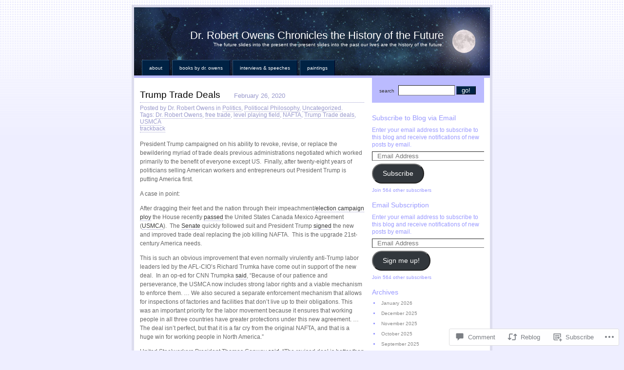

--- FILE ---
content_type: text/html; charset=UTF-8
request_url: https://drrobertowens.com/2020/02/26/trump-trade-deals/
body_size: 24830
content:
<!DOCTYPE html PUBLIC "-//W3C//DTD XHTML 1.0 Strict//EN"
    "http://www.w3.org/TR/xhtml1/DTD/xhtml1-strict.dtd">
<html xmlns="http://www.w3.org/1999/xhtml" lang="en">

<head>
<meta http-equiv="Content-Type" content="text/html; charset=UTF-8" />
<title>Trump Trade Deals   | Dr. Robert Owens Chronicles the History of the Future</title>

	<link rel="pingback" href="https://drrobertowens.com/xmlrpc.php" />
	<link href="https://s0.wp.com/wp-content/themes/pub/regulus/style.css?m=1767821995i" type="text/css" rel="stylesheet" />
	<link href="https://s0.wp.com/wp-content/themes/pub/regulus/switch.css?m=1158640643i" type="text/css" rel="stylesheet" />

	<meta name='robots' content='max-image-preview:large' />

<!-- Async WordPress.com Remote Login -->
<script id="wpcom_remote_login_js">
var wpcom_remote_login_extra_auth = '';
function wpcom_remote_login_remove_dom_node_id( element_id ) {
	var dom_node = document.getElementById( element_id );
	if ( dom_node ) { dom_node.parentNode.removeChild( dom_node ); }
}
function wpcom_remote_login_remove_dom_node_classes( class_name ) {
	var dom_nodes = document.querySelectorAll( '.' + class_name );
	for ( var i = 0; i < dom_nodes.length; i++ ) {
		dom_nodes[ i ].parentNode.removeChild( dom_nodes[ i ] );
	}
}
function wpcom_remote_login_final_cleanup() {
	wpcom_remote_login_remove_dom_node_classes( "wpcom_remote_login_msg" );
	wpcom_remote_login_remove_dom_node_id( "wpcom_remote_login_key" );
	wpcom_remote_login_remove_dom_node_id( "wpcom_remote_login_validate" );
	wpcom_remote_login_remove_dom_node_id( "wpcom_remote_login_js" );
	wpcom_remote_login_remove_dom_node_id( "wpcom_request_access_iframe" );
	wpcom_remote_login_remove_dom_node_id( "wpcom_request_access_styles" );
}

// Watch for messages back from the remote login
window.addEventListener( "message", function( e ) {
	if ( e.origin === "https://r-login.wordpress.com" ) {
		var data = {};
		try {
			data = JSON.parse( e.data );
		} catch( e ) {
			wpcom_remote_login_final_cleanup();
			return;
		}

		if ( data.msg === 'LOGIN' ) {
			// Clean up the login check iframe
			wpcom_remote_login_remove_dom_node_id( "wpcom_remote_login_key" );

			var id_regex = new RegExp( /^[0-9]+$/ );
			var token_regex = new RegExp( /^.*|.*|.*$/ );
			if (
				token_regex.test( data.token )
				&& id_regex.test( data.wpcomid )
			) {
				// We have everything we need to ask for a login
				var script = document.createElement( "script" );
				script.setAttribute( "id", "wpcom_remote_login_validate" );
				script.src = '/remote-login.php?wpcom_remote_login=validate'
					+ '&wpcomid=' + data.wpcomid
					+ '&token=' + encodeURIComponent( data.token )
					+ '&host=' + window.location.protocol
					+ '//' + window.location.hostname
					+ '&postid=1686'
					+ '&is_singular=1';
				document.body.appendChild( script );
			}

			return;
		}

		// Safari ITP, not logged in, so redirect
		if ( data.msg === 'LOGIN-REDIRECT' ) {
			window.location = 'https://wordpress.com/log-in?redirect_to=' + window.location.href;
			return;
		}

		// Safari ITP, storage access failed, remove the request
		if ( data.msg === 'LOGIN-REMOVE' ) {
			var css_zap = 'html { -webkit-transition: margin-top 1s; transition: margin-top 1s; } /* 9001 */ html { margin-top: 0 !important; } * html body { margin-top: 0 !important; } @media screen and ( max-width: 782px ) { html { margin-top: 0 !important; } * html body { margin-top: 0 !important; } }';
			var style_zap = document.createElement( 'style' );
			style_zap.type = 'text/css';
			style_zap.appendChild( document.createTextNode( css_zap ) );
			document.body.appendChild( style_zap );

			var e = document.getElementById( 'wpcom_request_access_iframe' );
			e.parentNode.removeChild( e );

			document.cookie = 'wordpress_com_login_access=denied; path=/; max-age=31536000';

			return;
		}

		// Safari ITP
		if ( data.msg === 'REQUEST_ACCESS' ) {
			console.log( 'request access: safari' );

			// Check ITP iframe enable/disable knob
			if ( wpcom_remote_login_extra_auth !== 'safari_itp_iframe' ) {
				return;
			}

			// If we are in a "private window" there is no ITP.
			var private_window = false;
			try {
				var opendb = window.openDatabase( null, null, null, null );
			} catch( e ) {
				private_window = true;
			}

			if ( private_window ) {
				console.log( 'private window' );
				return;
			}

			var iframe = document.createElement( 'iframe' );
			iframe.id = 'wpcom_request_access_iframe';
			iframe.setAttribute( 'scrolling', 'no' );
			iframe.setAttribute( 'sandbox', 'allow-storage-access-by-user-activation allow-scripts allow-same-origin allow-top-navigation-by-user-activation' );
			iframe.src = 'https://r-login.wordpress.com/remote-login.php?wpcom_remote_login=request_access&origin=' + encodeURIComponent( data.origin ) + '&wpcomid=' + encodeURIComponent( data.wpcomid );

			var css = 'html { -webkit-transition: margin-top 1s; transition: margin-top 1s; } /* 9001 */ html { margin-top: 46px !important; } * html body { margin-top: 46px !important; } @media screen and ( max-width: 660px ) { html { margin-top: 71px !important; } * html body { margin-top: 71px !important; } #wpcom_request_access_iframe { display: block; height: 71px !important; } } #wpcom_request_access_iframe { border: 0px; height: 46px; position: fixed; top: 0; left: 0; width: 100%; min-width: 100%; z-index: 99999; background: #23282d; } ';

			var style = document.createElement( 'style' );
			style.type = 'text/css';
			style.id = 'wpcom_request_access_styles';
			style.appendChild( document.createTextNode( css ) );
			document.body.appendChild( style );

			document.body.appendChild( iframe );
		}

		if ( data.msg === 'DONE' ) {
			wpcom_remote_login_final_cleanup();
		}
	}
}, false );

// Inject the remote login iframe after the page has had a chance to load
// more critical resources
window.addEventListener( "DOMContentLoaded", function( e ) {
	var iframe = document.createElement( "iframe" );
	iframe.style.display = "none";
	iframe.setAttribute( "scrolling", "no" );
	iframe.setAttribute( "id", "wpcom_remote_login_key" );
	iframe.src = "https://r-login.wordpress.com/remote-login.php"
		+ "?wpcom_remote_login=key"
		+ "&origin=aHR0cHM6Ly9kcnJvYmVydG93ZW5zLmNvbQ%3D%3D"
		+ "&wpcomid=10544633"
		+ "&time=" + Math.floor( Date.now() / 1000 );
	document.body.appendChild( iframe );
}, false );
</script>
<link rel='dns-prefetch' href='//widgets.wp.com' />
<link rel='dns-prefetch' href='//s0.wp.com' />
<link rel="alternate" type="application/rss+xml" title="Dr. Robert Owens Chronicles the History of the Future &raquo; Feed" href="https://drrobertowens.com/feed/" />
<link rel="alternate" type="application/rss+xml" title="Dr. Robert Owens Chronicles the History of the Future &raquo; Comments Feed" href="https://drrobertowens.com/comments/feed/" />
<link rel="alternate" type="application/rss+xml" title="Dr. Robert Owens Chronicles the History of the Future &raquo; Trump Trade Deals   Comments Feed" href="https://drrobertowens.com/2020/02/26/trump-trade-deals/feed/" />
	<script type="text/javascript">
		/* <![CDATA[ */
		function addLoadEvent(func) {
			var oldonload = window.onload;
			if (typeof window.onload != 'function') {
				window.onload = func;
			} else {
				window.onload = function () {
					oldonload();
					func();
				}
			}
		}
		/* ]]> */
	</script>
	<link crossorigin='anonymous' rel='stylesheet' id='all-css-0-1' href='/_static/??-eJxtzEkKgDAMQNELWYNjcSGeRdog1Q7BpHh9UQRBXD74fDhImRQFo0DIinxeXGRYUWg222PgHCEkmz0y7OhnQasosXxUGuYC/o/ebfh+b135FMZKd02th77t1hMpiDR+&cssminify=yes' type='text/css' media='all' />
<style id='wp-emoji-styles-inline-css'>

	img.wp-smiley, img.emoji {
		display: inline !important;
		border: none !important;
		box-shadow: none !important;
		height: 1em !important;
		width: 1em !important;
		margin: 0 0.07em !important;
		vertical-align: -0.1em !important;
		background: none !important;
		padding: 0 !important;
	}
/*# sourceURL=wp-emoji-styles-inline-css */
</style>
<link crossorigin='anonymous' rel='stylesheet' id='all-css-2-1' href='/wp-content/plugins/gutenberg-core/v22.2.0/build/styles/block-library/style.css?m=1764855221i&cssminify=yes' type='text/css' media='all' />
<style id='wp-block-library-inline-css'>
.has-text-align-justify {
	text-align:justify;
}
.has-text-align-justify{text-align:justify;}

/*# sourceURL=wp-block-library-inline-css */
</style><style id='global-styles-inline-css'>
:root{--wp--preset--aspect-ratio--square: 1;--wp--preset--aspect-ratio--4-3: 4/3;--wp--preset--aspect-ratio--3-4: 3/4;--wp--preset--aspect-ratio--3-2: 3/2;--wp--preset--aspect-ratio--2-3: 2/3;--wp--preset--aspect-ratio--16-9: 16/9;--wp--preset--aspect-ratio--9-16: 9/16;--wp--preset--color--black: #000000;--wp--preset--color--cyan-bluish-gray: #abb8c3;--wp--preset--color--white: #ffffff;--wp--preset--color--pale-pink: #f78da7;--wp--preset--color--vivid-red: #cf2e2e;--wp--preset--color--luminous-vivid-orange: #ff6900;--wp--preset--color--luminous-vivid-amber: #fcb900;--wp--preset--color--light-green-cyan: #7bdcb5;--wp--preset--color--vivid-green-cyan: #00d084;--wp--preset--color--pale-cyan-blue: #8ed1fc;--wp--preset--color--vivid-cyan-blue: #0693e3;--wp--preset--color--vivid-purple: #9b51e0;--wp--preset--gradient--vivid-cyan-blue-to-vivid-purple: linear-gradient(135deg,rgb(6,147,227) 0%,rgb(155,81,224) 100%);--wp--preset--gradient--light-green-cyan-to-vivid-green-cyan: linear-gradient(135deg,rgb(122,220,180) 0%,rgb(0,208,130) 100%);--wp--preset--gradient--luminous-vivid-amber-to-luminous-vivid-orange: linear-gradient(135deg,rgb(252,185,0) 0%,rgb(255,105,0) 100%);--wp--preset--gradient--luminous-vivid-orange-to-vivid-red: linear-gradient(135deg,rgb(255,105,0) 0%,rgb(207,46,46) 100%);--wp--preset--gradient--very-light-gray-to-cyan-bluish-gray: linear-gradient(135deg,rgb(238,238,238) 0%,rgb(169,184,195) 100%);--wp--preset--gradient--cool-to-warm-spectrum: linear-gradient(135deg,rgb(74,234,220) 0%,rgb(151,120,209) 20%,rgb(207,42,186) 40%,rgb(238,44,130) 60%,rgb(251,105,98) 80%,rgb(254,248,76) 100%);--wp--preset--gradient--blush-light-purple: linear-gradient(135deg,rgb(255,206,236) 0%,rgb(152,150,240) 100%);--wp--preset--gradient--blush-bordeaux: linear-gradient(135deg,rgb(254,205,165) 0%,rgb(254,45,45) 50%,rgb(107,0,62) 100%);--wp--preset--gradient--luminous-dusk: linear-gradient(135deg,rgb(255,203,112) 0%,rgb(199,81,192) 50%,rgb(65,88,208) 100%);--wp--preset--gradient--pale-ocean: linear-gradient(135deg,rgb(255,245,203) 0%,rgb(182,227,212) 50%,rgb(51,167,181) 100%);--wp--preset--gradient--electric-grass: linear-gradient(135deg,rgb(202,248,128) 0%,rgb(113,206,126) 100%);--wp--preset--gradient--midnight: linear-gradient(135deg,rgb(2,3,129) 0%,rgb(40,116,252) 100%);--wp--preset--font-size--small: 13px;--wp--preset--font-size--medium: 20px;--wp--preset--font-size--large: 36px;--wp--preset--font-size--x-large: 42px;--wp--preset--font-family--albert-sans: 'Albert Sans', sans-serif;--wp--preset--font-family--alegreya: Alegreya, serif;--wp--preset--font-family--arvo: Arvo, serif;--wp--preset--font-family--bodoni-moda: 'Bodoni Moda', serif;--wp--preset--font-family--bricolage-grotesque: 'Bricolage Grotesque', sans-serif;--wp--preset--font-family--cabin: Cabin, sans-serif;--wp--preset--font-family--chivo: Chivo, sans-serif;--wp--preset--font-family--commissioner: Commissioner, sans-serif;--wp--preset--font-family--cormorant: Cormorant, serif;--wp--preset--font-family--courier-prime: 'Courier Prime', monospace;--wp--preset--font-family--crimson-pro: 'Crimson Pro', serif;--wp--preset--font-family--dm-mono: 'DM Mono', monospace;--wp--preset--font-family--dm-sans: 'DM Sans', sans-serif;--wp--preset--font-family--dm-serif-display: 'DM Serif Display', serif;--wp--preset--font-family--domine: Domine, serif;--wp--preset--font-family--eb-garamond: 'EB Garamond', serif;--wp--preset--font-family--epilogue: Epilogue, sans-serif;--wp--preset--font-family--fahkwang: Fahkwang, sans-serif;--wp--preset--font-family--figtree: Figtree, sans-serif;--wp--preset--font-family--fira-sans: 'Fira Sans', sans-serif;--wp--preset--font-family--fjalla-one: 'Fjalla One', sans-serif;--wp--preset--font-family--fraunces: Fraunces, serif;--wp--preset--font-family--gabarito: Gabarito, system-ui;--wp--preset--font-family--ibm-plex-mono: 'IBM Plex Mono', monospace;--wp--preset--font-family--ibm-plex-sans: 'IBM Plex Sans', sans-serif;--wp--preset--font-family--ibarra-real-nova: 'Ibarra Real Nova', serif;--wp--preset--font-family--instrument-serif: 'Instrument Serif', serif;--wp--preset--font-family--inter: Inter, sans-serif;--wp--preset--font-family--josefin-sans: 'Josefin Sans', sans-serif;--wp--preset--font-family--jost: Jost, sans-serif;--wp--preset--font-family--libre-baskerville: 'Libre Baskerville', serif;--wp--preset--font-family--libre-franklin: 'Libre Franklin', sans-serif;--wp--preset--font-family--literata: Literata, serif;--wp--preset--font-family--lora: Lora, serif;--wp--preset--font-family--merriweather: Merriweather, serif;--wp--preset--font-family--montserrat: Montserrat, sans-serif;--wp--preset--font-family--newsreader: Newsreader, serif;--wp--preset--font-family--noto-sans-mono: 'Noto Sans Mono', sans-serif;--wp--preset--font-family--nunito: Nunito, sans-serif;--wp--preset--font-family--open-sans: 'Open Sans', sans-serif;--wp--preset--font-family--overpass: Overpass, sans-serif;--wp--preset--font-family--pt-serif: 'PT Serif', serif;--wp--preset--font-family--petrona: Petrona, serif;--wp--preset--font-family--piazzolla: Piazzolla, serif;--wp--preset--font-family--playfair-display: 'Playfair Display', serif;--wp--preset--font-family--plus-jakarta-sans: 'Plus Jakarta Sans', sans-serif;--wp--preset--font-family--poppins: Poppins, sans-serif;--wp--preset--font-family--raleway: Raleway, sans-serif;--wp--preset--font-family--roboto: Roboto, sans-serif;--wp--preset--font-family--roboto-slab: 'Roboto Slab', serif;--wp--preset--font-family--rubik: Rubik, sans-serif;--wp--preset--font-family--rufina: Rufina, serif;--wp--preset--font-family--sora: Sora, sans-serif;--wp--preset--font-family--source-sans-3: 'Source Sans 3', sans-serif;--wp--preset--font-family--source-serif-4: 'Source Serif 4', serif;--wp--preset--font-family--space-mono: 'Space Mono', monospace;--wp--preset--font-family--syne: Syne, sans-serif;--wp--preset--font-family--texturina: Texturina, serif;--wp--preset--font-family--urbanist: Urbanist, sans-serif;--wp--preset--font-family--work-sans: 'Work Sans', sans-serif;--wp--preset--spacing--20: 0.44rem;--wp--preset--spacing--30: 0.67rem;--wp--preset--spacing--40: 1rem;--wp--preset--spacing--50: 1.5rem;--wp--preset--spacing--60: 2.25rem;--wp--preset--spacing--70: 3.38rem;--wp--preset--spacing--80: 5.06rem;--wp--preset--shadow--natural: 6px 6px 9px rgba(0, 0, 0, 0.2);--wp--preset--shadow--deep: 12px 12px 50px rgba(0, 0, 0, 0.4);--wp--preset--shadow--sharp: 6px 6px 0px rgba(0, 0, 0, 0.2);--wp--preset--shadow--outlined: 6px 6px 0px -3px rgb(255, 255, 255), 6px 6px rgb(0, 0, 0);--wp--preset--shadow--crisp: 6px 6px 0px rgb(0, 0, 0);}:where(.is-layout-flex){gap: 0.5em;}:where(.is-layout-grid){gap: 0.5em;}body .is-layout-flex{display: flex;}.is-layout-flex{flex-wrap: wrap;align-items: center;}.is-layout-flex > :is(*, div){margin: 0;}body .is-layout-grid{display: grid;}.is-layout-grid > :is(*, div){margin: 0;}:where(.wp-block-columns.is-layout-flex){gap: 2em;}:where(.wp-block-columns.is-layout-grid){gap: 2em;}:where(.wp-block-post-template.is-layout-flex){gap: 1.25em;}:where(.wp-block-post-template.is-layout-grid){gap: 1.25em;}.has-black-color{color: var(--wp--preset--color--black) !important;}.has-cyan-bluish-gray-color{color: var(--wp--preset--color--cyan-bluish-gray) !important;}.has-white-color{color: var(--wp--preset--color--white) !important;}.has-pale-pink-color{color: var(--wp--preset--color--pale-pink) !important;}.has-vivid-red-color{color: var(--wp--preset--color--vivid-red) !important;}.has-luminous-vivid-orange-color{color: var(--wp--preset--color--luminous-vivid-orange) !important;}.has-luminous-vivid-amber-color{color: var(--wp--preset--color--luminous-vivid-amber) !important;}.has-light-green-cyan-color{color: var(--wp--preset--color--light-green-cyan) !important;}.has-vivid-green-cyan-color{color: var(--wp--preset--color--vivid-green-cyan) !important;}.has-pale-cyan-blue-color{color: var(--wp--preset--color--pale-cyan-blue) !important;}.has-vivid-cyan-blue-color{color: var(--wp--preset--color--vivid-cyan-blue) !important;}.has-vivid-purple-color{color: var(--wp--preset--color--vivid-purple) !important;}.has-black-background-color{background-color: var(--wp--preset--color--black) !important;}.has-cyan-bluish-gray-background-color{background-color: var(--wp--preset--color--cyan-bluish-gray) !important;}.has-white-background-color{background-color: var(--wp--preset--color--white) !important;}.has-pale-pink-background-color{background-color: var(--wp--preset--color--pale-pink) !important;}.has-vivid-red-background-color{background-color: var(--wp--preset--color--vivid-red) !important;}.has-luminous-vivid-orange-background-color{background-color: var(--wp--preset--color--luminous-vivid-orange) !important;}.has-luminous-vivid-amber-background-color{background-color: var(--wp--preset--color--luminous-vivid-amber) !important;}.has-light-green-cyan-background-color{background-color: var(--wp--preset--color--light-green-cyan) !important;}.has-vivid-green-cyan-background-color{background-color: var(--wp--preset--color--vivid-green-cyan) !important;}.has-pale-cyan-blue-background-color{background-color: var(--wp--preset--color--pale-cyan-blue) !important;}.has-vivid-cyan-blue-background-color{background-color: var(--wp--preset--color--vivid-cyan-blue) !important;}.has-vivid-purple-background-color{background-color: var(--wp--preset--color--vivid-purple) !important;}.has-black-border-color{border-color: var(--wp--preset--color--black) !important;}.has-cyan-bluish-gray-border-color{border-color: var(--wp--preset--color--cyan-bluish-gray) !important;}.has-white-border-color{border-color: var(--wp--preset--color--white) !important;}.has-pale-pink-border-color{border-color: var(--wp--preset--color--pale-pink) !important;}.has-vivid-red-border-color{border-color: var(--wp--preset--color--vivid-red) !important;}.has-luminous-vivid-orange-border-color{border-color: var(--wp--preset--color--luminous-vivid-orange) !important;}.has-luminous-vivid-amber-border-color{border-color: var(--wp--preset--color--luminous-vivid-amber) !important;}.has-light-green-cyan-border-color{border-color: var(--wp--preset--color--light-green-cyan) !important;}.has-vivid-green-cyan-border-color{border-color: var(--wp--preset--color--vivid-green-cyan) !important;}.has-pale-cyan-blue-border-color{border-color: var(--wp--preset--color--pale-cyan-blue) !important;}.has-vivid-cyan-blue-border-color{border-color: var(--wp--preset--color--vivid-cyan-blue) !important;}.has-vivid-purple-border-color{border-color: var(--wp--preset--color--vivid-purple) !important;}.has-vivid-cyan-blue-to-vivid-purple-gradient-background{background: var(--wp--preset--gradient--vivid-cyan-blue-to-vivid-purple) !important;}.has-light-green-cyan-to-vivid-green-cyan-gradient-background{background: var(--wp--preset--gradient--light-green-cyan-to-vivid-green-cyan) !important;}.has-luminous-vivid-amber-to-luminous-vivid-orange-gradient-background{background: var(--wp--preset--gradient--luminous-vivid-amber-to-luminous-vivid-orange) !important;}.has-luminous-vivid-orange-to-vivid-red-gradient-background{background: var(--wp--preset--gradient--luminous-vivid-orange-to-vivid-red) !important;}.has-very-light-gray-to-cyan-bluish-gray-gradient-background{background: var(--wp--preset--gradient--very-light-gray-to-cyan-bluish-gray) !important;}.has-cool-to-warm-spectrum-gradient-background{background: var(--wp--preset--gradient--cool-to-warm-spectrum) !important;}.has-blush-light-purple-gradient-background{background: var(--wp--preset--gradient--blush-light-purple) !important;}.has-blush-bordeaux-gradient-background{background: var(--wp--preset--gradient--blush-bordeaux) !important;}.has-luminous-dusk-gradient-background{background: var(--wp--preset--gradient--luminous-dusk) !important;}.has-pale-ocean-gradient-background{background: var(--wp--preset--gradient--pale-ocean) !important;}.has-electric-grass-gradient-background{background: var(--wp--preset--gradient--electric-grass) !important;}.has-midnight-gradient-background{background: var(--wp--preset--gradient--midnight) !important;}.has-small-font-size{font-size: var(--wp--preset--font-size--small) !important;}.has-medium-font-size{font-size: var(--wp--preset--font-size--medium) !important;}.has-large-font-size{font-size: var(--wp--preset--font-size--large) !important;}.has-x-large-font-size{font-size: var(--wp--preset--font-size--x-large) !important;}.has-albert-sans-font-family{font-family: var(--wp--preset--font-family--albert-sans) !important;}.has-alegreya-font-family{font-family: var(--wp--preset--font-family--alegreya) !important;}.has-arvo-font-family{font-family: var(--wp--preset--font-family--arvo) !important;}.has-bodoni-moda-font-family{font-family: var(--wp--preset--font-family--bodoni-moda) !important;}.has-bricolage-grotesque-font-family{font-family: var(--wp--preset--font-family--bricolage-grotesque) !important;}.has-cabin-font-family{font-family: var(--wp--preset--font-family--cabin) !important;}.has-chivo-font-family{font-family: var(--wp--preset--font-family--chivo) !important;}.has-commissioner-font-family{font-family: var(--wp--preset--font-family--commissioner) !important;}.has-cormorant-font-family{font-family: var(--wp--preset--font-family--cormorant) !important;}.has-courier-prime-font-family{font-family: var(--wp--preset--font-family--courier-prime) !important;}.has-crimson-pro-font-family{font-family: var(--wp--preset--font-family--crimson-pro) !important;}.has-dm-mono-font-family{font-family: var(--wp--preset--font-family--dm-mono) !important;}.has-dm-sans-font-family{font-family: var(--wp--preset--font-family--dm-sans) !important;}.has-dm-serif-display-font-family{font-family: var(--wp--preset--font-family--dm-serif-display) !important;}.has-domine-font-family{font-family: var(--wp--preset--font-family--domine) !important;}.has-eb-garamond-font-family{font-family: var(--wp--preset--font-family--eb-garamond) !important;}.has-epilogue-font-family{font-family: var(--wp--preset--font-family--epilogue) !important;}.has-fahkwang-font-family{font-family: var(--wp--preset--font-family--fahkwang) !important;}.has-figtree-font-family{font-family: var(--wp--preset--font-family--figtree) !important;}.has-fira-sans-font-family{font-family: var(--wp--preset--font-family--fira-sans) !important;}.has-fjalla-one-font-family{font-family: var(--wp--preset--font-family--fjalla-one) !important;}.has-fraunces-font-family{font-family: var(--wp--preset--font-family--fraunces) !important;}.has-gabarito-font-family{font-family: var(--wp--preset--font-family--gabarito) !important;}.has-ibm-plex-mono-font-family{font-family: var(--wp--preset--font-family--ibm-plex-mono) !important;}.has-ibm-plex-sans-font-family{font-family: var(--wp--preset--font-family--ibm-plex-sans) !important;}.has-ibarra-real-nova-font-family{font-family: var(--wp--preset--font-family--ibarra-real-nova) !important;}.has-instrument-serif-font-family{font-family: var(--wp--preset--font-family--instrument-serif) !important;}.has-inter-font-family{font-family: var(--wp--preset--font-family--inter) !important;}.has-josefin-sans-font-family{font-family: var(--wp--preset--font-family--josefin-sans) !important;}.has-jost-font-family{font-family: var(--wp--preset--font-family--jost) !important;}.has-libre-baskerville-font-family{font-family: var(--wp--preset--font-family--libre-baskerville) !important;}.has-libre-franklin-font-family{font-family: var(--wp--preset--font-family--libre-franklin) !important;}.has-literata-font-family{font-family: var(--wp--preset--font-family--literata) !important;}.has-lora-font-family{font-family: var(--wp--preset--font-family--lora) !important;}.has-merriweather-font-family{font-family: var(--wp--preset--font-family--merriweather) !important;}.has-montserrat-font-family{font-family: var(--wp--preset--font-family--montserrat) !important;}.has-newsreader-font-family{font-family: var(--wp--preset--font-family--newsreader) !important;}.has-noto-sans-mono-font-family{font-family: var(--wp--preset--font-family--noto-sans-mono) !important;}.has-nunito-font-family{font-family: var(--wp--preset--font-family--nunito) !important;}.has-open-sans-font-family{font-family: var(--wp--preset--font-family--open-sans) !important;}.has-overpass-font-family{font-family: var(--wp--preset--font-family--overpass) !important;}.has-pt-serif-font-family{font-family: var(--wp--preset--font-family--pt-serif) !important;}.has-petrona-font-family{font-family: var(--wp--preset--font-family--petrona) !important;}.has-piazzolla-font-family{font-family: var(--wp--preset--font-family--piazzolla) !important;}.has-playfair-display-font-family{font-family: var(--wp--preset--font-family--playfair-display) !important;}.has-plus-jakarta-sans-font-family{font-family: var(--wp--preset--font-family--plus-jakarta-sans) !important;}.has-poppins-font-family{font-family: var(--wp--preset--font-family--poppins) !important;}.has-raleway-font-family{font-family: var(--wp--preset--font-family--raleway) !important;}.has-roboto-font-family{font-family: var(--wp--preset--font-family--roboto) !important;}.has-roboto-slab-font-family{font-family: var(--wp--preset--font-family--roboto-slab) !important;}.has-rubik-font-family{font-family: var(--wp--preset--font-family--rubik) !important;}.has-rufina-font-family{font-family: var(--wp--preset--font-family--rufina) !important;}.has-sora-font-family{font-family: var(--wp--preset--font-family--sora) !important;}.has-source-sans-3-font-family{font-family: var(--wp--preset--font-family--source-sans-3) !important;}.has-source-serif-4-font-family{font-family: var(--wp--preset--font-family--source-serif-4) !important;}.has-space-mono-font-family{font-family: var(--wp--preset--font-family--space-mono) !important;}.has-syne-font-family{font-family: var(--wp--preset--font-family--syne) !important;}.has-texturina-font-family{font-family: var(--wp--preset--font-family--texturina) !important;}.has-urbanist-font-family{font-family: var(--wp--preset--font-family--urbanist) !important;}.has-work-sans-font-family{font-family: var(--wp--preset--font-family--work-sans) !important;}
/*# sourceURL=global-styles-inline-css */
</style>

<style id='classic-theme-styles-inline-css'>
/*! This file is auto-generated */
.wp-block-button__link{color:#fff;background-color:#32373c;border-radius:9999px;box-shadow:none;text-decoration:none;padding:calc(.667em + 2px) calc(1.333em + 2px);font-size:1.125em}.wp-block-file__button{background:#32373c;color:#fff;text-decoration:none}
/*# sourceURL=/wp-includes/css/classic-themes.min.css */
</style>
<link crossorigin='anonymous' rel='stylesheet' id='all-css-4-1' href='/_static/??-eJx9jksOwjAMRC9EcCsEFQvEUVA+FqTUSRQ77fVxVbEBxMaSZ+bZA0sxPifBJEDNlKndY2LwuaLqVKyAJghDtDghaWzvmXfwG1uKMsa5UpHZ6KTYyMhDQf7HjSjF+qdRaTuxGcAtvb3bjCnkCrZJJisS/RcFXD24FqcAM1ann1VcK/Pnvna50qUfTl3XH8+HYXwBNR1jhQ==&cssminify=yes' type='text/css' media='all' />
<link rel='stylesheet' id='verbum-gutenberg-css-css' href='https://widgets.wp.com/verbum-block-editor/block-editor.css?ver=1738686361' media='all' />
<link crossorigin='anonymous' rel='stylesheet' id='all-css-6-1' href='/_static/??-eJzTLy/QTc7PK0nNK9HPLdUtyClNz8wr1i9KTcrJTwcy0/WTi5G5ekCujj52Temp+bo5+cmJJZn5eSgc3bScxMwikFb7XFtDE1NLExMLc0OTLACohS2q&cssminify=yes' type='text/css' media='all' />
<link crossorigin='anonymous' rel='stylesheet' id='print-css-7-1' href='/wp-content/mu-plugins/global-print/global-print.css?m=1465851035i&cssminify=yes' type='text/css' media='print' />
<style id='jetpack-global-styles-frontend-style-inline-css'>
:root { --font-headings: unset; --font-base: unset; --font-headings-default: -apple-system,BlinkMacSystemFont,"Segoe UI",Roboto,Oxygen-Sans,Ubuntu,Cantarell,"Helvetica Neue",sans-serif; --font-base-default: -apple-system,BlinkMacSystemFont,"Segoe UI",Roboto,Oxygen-Sans,Ubuntu,Cantarell,"Helvetica Neue",sans-serif;}
/*# sourceURL=jetpack-global-styles-frontend-style-inline-css */
</style>
<link crossorigin='anonymous' rel='stylesheet' id='all-css-10-1' href='/_static/??-eJyNjcsKAjEMRX/IGtQZBxfip0hMS9sxTYppGfx7H7gRN+7ugcs5sFRHKi1Ig9Jd5R6zGMyhVaTrh8G6QFHfORhYwlvw6P39PbPENZmt4G/ROQuBKWVkxxrVvuBH1lIoz2waILJekF+HUzlupnG3nQ77YZwfuRJIaQ==&cssminify=yes' type='text/css' media='all' />
<script type="text/javascript" id="jetpack_related-posts-js-extra">
/* <![CDATA[ */
var related_posts_js_options = {"post_heading":"h4"};
//# sourceURL=jetpack_related-posts-js-extra
/* ]]> */
</script>
<script type="text/javascript" id="wpcom-actionbar-placeholder-js-extra">
/* <![CDATA[ */
var actionbardata = {"siteID":"10544633","postID":"1686","siteURL":"https://drrobertowens.com","xhrURL":"https://drrobertowens.com/wp-admin/admin-ajax.php","nonce":"49b2c6b157","isLoggedIn":"","statusMessage":"","subsEmailDefault":"instantly","proxyScriptUrl":"https://s0.wp.com/wp-content/js/wpcom-proxy-request.js?m=1513050504i&amp;ver=20211021","shortlink":"https://wp.me/pIf8J-rc","i18n":{"followedText":"New posts from this site will now appear in your \u003Ca href=\"https://wordpress.com/reader\"\u003EReader\u003C/a\u003E","foldBar":"Collapse this bar","unfoldBar":"Expand this bar","shortLinkCopied":"Shortlink copied to clipboard."}};
//# sourceURL=wpcom-actionbar-placeholder-js-extra
/* ]]> */
</script>
<script type="text/javascript" id="jetpack-mu-wpcom-settings-js-before">
/* <![CDATA[ */
var JETPACK_MU_WPCOM_SETTINGS = {"assetsUrl":"https://s0.wp.com/wp-content/mu-plugins/jetpack-mu-wpcom-plugin/sun/jetpack_vendor/automattic/jetpack-mu-wpcom/src/build/"};
//# sourceURL=jetpack-mu-wpcom-settings-js-before
/* ]]> */
</script>
<script crossorigin='anonymous' type='text/javascript'  src='/_static/??/wp-content/mu-plugins/jetpack-plugin/sun/_inc/build/related-posts/related-posts.min.js,/wp-content/js/rlt-proxy.js?m=1755011788j'></script>
<script type="text/javascript" id="rlt-proxy-js-after">
/* <![CDATA[ */
	rltInitialize( {"token":null,"iframeOrigins":["https:\/\/widgets.wp.com"]} );
//# sourceURL=rlt-proxy-js-after
/* ]]> */
</script>
<link rel="EditURI" type="application/rsd+xml" title="RSD" href="https://drrobertowens.wordpress.com/xmlrpc.php?rsd" />
<meta name="generator" content="WordPress.com" />
<link rel="canonical" href="https://drrobertowens.com/2020/02/26/trump-trade-deals/" />
<link rel='shortlink' href='https://wp.me/pIf8J-rc' />
<link rel="alternate" type="application/json+oembed" href="https://public-api.wordpress.com/oembed/?format=json&amp;url=https%3A%2F%2Fdrrobertowens.com%2F2020%2F02%2F26%2Ftrump-trade-deals%2F&amp;for=wpcom-auto-discovery" /><link rel="alternate" type="application/xml+oembed" href="https://public-api.wordpress.com/oembed/?format=xml&amp;url=https%3A%2F%2Fdrrobertowens.com%2F2020%2F02%2F26%2Ftrump-trade-deals%2F&amp;for=wpcom-auto-discovery" />
<!-- Jetpack Open Graph Tags -->
<meta property="og:type" content="article" />
<meta property="og:title" content="Trump Trade Deals  " />
<meta property="og:url" content="https://drrobertowens.com/2020/02/26/trump-trade-deals/" />
<meta property="og:description" content="President Trump campaigned on his ability to revoke, revise, or replace the bewildering myriad of trade deals previous administrations negotiated which worked primarily to the benefit of everyone e…" />
<meta property="article:published_time" content="2020-02-26T14:44:57+00:00" />
<meta property="article:modified_time" content="2020-02-26T14:44:57+00:00" />
<meta property="og:site_name" content="Dr. Robert Owens Chronicles the History of the Future" />
<meta property="og:image" content="https://drrobertowens.com/wp-content/uploads/2018/08/cropped-robertowens.jpg?w=180" />
<meta property="og:image:width" content="200" />
<meta property="og:image:height" content="200" />
<meta property="og:image:alt" content="" />
<meta property="og:locale" content="en_US" />
<meta property="article:publisher" content="https://www.facebook.com/WordPresscom" />
<meta name="twitter:creator" content="@drrobertowens" />
<meta name="twitter:site" content="@drrobertowens" />
<meta name="twitter:text:title" content="Trump Trade Deals  " />
<meta name="twitter:image" content="https://drrobertowens.com/wp-content/uploads/2018/08/cropped-robertowens.jpg?w=180" />
<meta name="twitter:card" content="summary" />

<!-- End Jetpack Open Graph Tags -->
<link rel='openid.server' href='https://drrobertowens.com/?openidserver=1' />
<link rel='openid.delegate' href='https://drrobertowens.com/' />
<link rel="search" type="application/opensearchdescription+xml" href="https://drrobertowens.com/osd.xml" title="Dr. Robert Owens Chronicles the History of the Future" />
<link rel="search" type="application/opensearchdescription+xml" href="https://s1.wp.com/opensearch.xml" title="WordPress.com" />
		<style type="text/css">
			.recentcomments a {
				display: inline !important;
				padding: 0 !important;
				margin: 0 !important;
			}

			table.recentcommentsavatartop img.avatar, table.recentcommentsavatarend img.avatar {
				border: 0px;
				margin: 0;
			}

			table.recentcommentsavatartop a, table.recentcommentsavatarend a {
				border: 0px !important;
				background-color: transparent !important;
			}

			td.recentcommentsavatarend, td.recentcommentsavatartop {
				padding: 0px 0px 1px 0px;
				margin: 0px;
			}

			td.recentcommentstextend {
				border: none !important;
				padding: 0px 0px 2px 10px;
			}

			.rtl td.recentcommentstextend {
				padding: 0px 10px 2px 0px;
			}

			td.recentcommentstexttop {
				border: none;
				padding: 0px 0px 0px 10px;
			}

			.rtl td.recentcommentstexttop {
				padding: 0px 10px 0px 0px;
			}
		</style>
		<meta name="description" content="President Trump campaigned on his ability to revoke, revise, or replace the bewildering myriad of trade deals previous administrations negotiated which worked primarily to the benefit of everyone except US.  Finally, after twenty-eight years of politicians selling American workers and entrepreneurs out President Trump is putting America first. A case in point: After dragging their&hellip;" />
<link rel="icon" href="https://drrobertowens.com/wp-content/uploads/2018/08/cropped-robertowens.jpg?w=32" sizes="32x32" />
<link rel="icon" href="https://drrobertowens.com/wp-content/uploads/2018/08/cropped-robertowens.jpg?w=180" sizes="192x192" />
<link rel="apple-touch-icon" href="https://drrobertowens.com/wp-content/uploads/2018/08/cropped-robertowens.jpg?w=180" />
<meta name="msapplication-TileImage" content="https://drrobertowens.com/wp-content/uploads/2018/08/cropped-robertowens.jpg?w=180" />

	<!--
	Regulus Theme Created by Ben Gillbanks @ Binary Moon (http://www.binarymoon.co.uk/)
	-->

<link crossorigin='anonymous' rel='stylesheet' id='all-css-0-3' href='/wp-content/mu-plugins/jetpack-plugin/sun/_inc/build/subscriptions/subscriptions.min.css?m=1753981412i&cssminify=yes' type='text/css' media='all' />
</head>


<body class="wp-singular post-template-default single single-post postid-1686 single-format-standard wp-theme-pubregulus blue hid_1 customizer-styles-applied jetpack-reblog-enabled">

<div id="wrapper">

	<div id="header">

				<h1>Dr. Robert Owens Chronicles the History of the Future</h1>
		<p class="site_description">The future slides into the present the present slides into the past our lives are the history of the future.</p>
		
		<ul id="nav" class="menu"><li id="menu-item-488" class="menu-item menu-item-type-post_type menu-item-object-page menu-item-488"><a href="https://drrobertowens.com/about-2/">About</a></li>
<li id="menu-item-489" class="menu-item menu-item-type-post_type menu-item-object-page menu-item-489"><a href="https://drrobertowens.com/books-by-dr-owens/">Books By Dr. Owens</a></li>
<li id="menu-item-486" class="menu-item menu-item-type-post_type menu-item-object-page menu-item-486"><a href="https://drrobertowens.com/about-2/interviews-speeches/">Interviews &amp; Speeches</a></li>
<li id="menu-item-2722" class="menu-item menu-item-type-post_type menu-item-object-page menu-item-2722"><a href="https://drrobertowens.com/paintings/">Paintings</a></li>
</ul>
	</div>

	<a href="#nav" class="skipnav">jump to navigation</a>


<div id="content">
<div class="post-1686 post type-post status-publish format-standard hentry category-politics category-politiocal-philosophy category-uncategorized tag-dr-robert-owens tag-free-trade tag-level-playing-field tag-nafta tag-trump-trade-deals tag-usmca">
	<h2>
					Trump Trade Deals  				<em>February 26, 2020</em>
	</h2>
	<em class="info">Posted by Dr. Robert Owens in <a href="https://drrobertowens.com/category/politics/" rel="category tag">Politics</a>, <a href="https://drrobertowens.com/category/politiocal-philosophy/" rel="category tag">Politiocal Philosophy</a>, <a href="https://drrobertowens.com/category/uncategorized/" rel="category tag">Uncategorized</a>.
<br />
Tags: <a href="https://drrobertowens.com/tag/dr-robert-owens/" rel="tag">Dr. Robert Owens</a>, <a href="https://drrobertowens.com/tag/free-trade/" rel="tag">free trade</a>, <a href="https://drrobertowens.com/tag/level-playing-field/" rel="tag">level playing field</a>, <a href="https://drrobertowens.com/tag/nafta/" rel="tag">NAFTA</a>, <a href="https://drrobertowens.com/tag/trump-trade-deals/" rel="tag">Trump Trade deals</a>, <a href="https://drrobertowens.com/tag/usmca/" rel="tag">USMCA</a><br />		        <a href="https://drrobertowens.com/2020/02/26/trump-trade-deals/trackback/" title="trackback url">trackback</a>
				</em>

	<p>President Trump campaigned on his ability to revoke, revise, or replace the bewildering myriad of trade deals previous administrations negotiated which worked primarily to the benefit of everyone except US.  Finally, after twenty-eight years of politicians selling American workers and entrepreneurs out President Trump is putting America first.</p>
<p>A case in point:</p>
<p>After dragging their feet and the nation through their impeachment/<a href="https://www.politifact.com/texas/article/2019/oct/25/putting-al-greens-comments-impeachment-context/">election campaign ploy</a> the House recently <a href="https://www.nytimes.com/2019/12/19/us/politics/usmca-deal.html">passed</a> the United States Canada Mexico Agreement (<a href="https://ustr.gov/trade-agreements/free-trade-agreements/united-states-mexico-canada-agreement/fact-sheets/modernizing">USMCA</a>).  The <a href="https://www.npr.org/2020/01/16/796901909/senate-oks-north-american-trade-deal-to-replace-nafta-giving-trump-a-much-needed">Senate</a> quickly followed suit and President Trump <a href="https://www.npr.org/2018/11/30/672150010/usmca-trump-signs-new-trade-agreement-with-mexico-and-canada">signed</a> the new and improved trade deal replacing the job killing NAFTA.  This is the upgrade 21st-century America needs.</p>
<p>This is such an obvious improvement that even normally virulently anti-Trump labor leaders led by the AFL-CIO’s Richard Trumka have come out in support of the new deal.  In an op-ed for CNN Trumpka <a href="https://www.breitbart.com/economy/2019/12/22/unions-come-strong-support-trump-trade-deal/">said</a>, “Because of our patience and perseverance, the USMCA now includes strong labor rights and a viable mechanism to enforce them. … We also secured a separate enforcement mechanism that allows for inspections of factories and facilities that don’t live up to their obligations. This was an important priority for the labor movement because it ensures that working people in all three countries have greater protections under this new agreement. … The deal isn’t perfect, but that it is a far cry from the original NAFTA, and that is a huge win for working people in North America.”</p>
<p>United Steelworkers President Thomas Conway <a href="https://www.breitbart.com/economy/2019/12/22/unions-come-strong-support-trump-trade-deal/">said</a>, “The revised deal is better than the original USMCA and certainly better than NAFTA. It should be adopted. The leaders of all three countries must diligently enforce the provisions, however, and we intend to hold them accountable to ensure that workers, the environment and consumers are protected.  …  Outsourcing won’t end as companies continue to search the globe for places where they can profit off of the hard work of others, spoil the environment to improve their balance sheets and raise prices for basic needs. The fight for fair trade won’t end with this agreement, but it’s an agreement worth passing.”</p>
<p>And it isn’t just labor leaders expressing their appreciation for the types of trade deals President Trump is working to secure, which replace the giveaways previous administrations imposed on us that transfers American wealth overseas.</p>
<p>Lori Wallach of the left-wing Public Citizen organization which tracks globalization’s impact on American workers, referred to USMCA <a href="https://www.citizen.org/news/nafta-vote-reveals-new-reality-for-trade-deals/">saying</a>, “It sets the floor from which we will fight for good trade policies that put working people and the planet first.”  When comparing Trump’s USMCA to former President Obama’s failed Trans Pacific-Partnership (TPP) Wallach <a href="https://www.citizen.org/news/nafta-vote-reveals-new-reality-for-trade-deals/">said</a>, “The unusually large, bipartisan vote on the revised [USMCA] shows that to be politically viable, U.S. trade pacts no longer can include extreme corporate investor privileges or broad monopoly protections for Big Pharma and must have enforceable labor and environmental standards, in contrast to the 2016 Trans-Pacific Partnership, which never got close to majority House support.”</p>
<p>Breitbart News <a href="https://www.breitbart.com/economy/2019/12/22/unions-come-strong-support-trump-trade-deal/">sums</a> up the situation this way, “Decades-long free trade deals, NAFTA, and China’s entering the World Trade Organization (WTO) eliminated about <a href="https://www.breitbart.com/politics/2019/01/16/nafta-at-25-nearly-5m-american-manufacturing-jobs-lost-stagnant-wages/">five million</a> American manufacturing jobs and 50,000 U.S. manufacturing plants since 1994.  American manufacturing is vital to the U.S. economy, as every manufacturing job <a href="https://twitter.com/KeepitMadeinUSA/status/1088157044136427520">supports</a> an additional 7.4 American jobs in other industries.”</p>
<p><a href="https://www.breitbart.com/author/john-binder/">John Binder</a> of Breitbart <a href="https://www.breitbart.com/economy/2019/12/22/unions-come-strong-support-trump-trade-deal/">added</a>, “Free trade advocates, such [as] former Vice President Joe Biden, <a href="https://www.breitbart.com/politics/2019/05/03/1993-joe-biden-said-nafta-would-help-u-s-chrysler-workers-years-later-they-were-laid-off/">claimed</a> at the time that NAFTA would create a million U.S. manufacturing jobs in the first five years.  Instead, nearly a million American jobs have been certified by the federal government as being lost directly due to NAFTA, according to data gathered by Public Citizen.  These are only the U.S. jobs that the Trade Adjustment Assistance (TAA) program recognizes as being lost to free trade and does not indicate the actual number of jobs lost.”</p>
<p>Moving from the general to the specific let’s look at an example of how one American entrepreneur looked at the USMCA agreement and why he thought it was so vital to his industry and his state.</p>
<p>Before the passage of USMCA Jason Wilburn, president of Foerster Instruments, a manufacturer of equipment for the nondestructive testing of materials and components, along with other manufacturers from around the country converged on Washington to tell lawmakers to support and ratify the United States-Mexico-Canada trade agreement.  In an editorial published on Triblive.com Wilbur <a href="https://triblive.com/opinion/jason-wilburn-usmca-is-21st-century-enhancement-america-needs/">stated</a>, “Just like the unseen parts used to make automobiles and airplanes work, the contributions of the Keystone State are often experienced — even if not always seen — every day around the world. The products manufactured in Pennsylvania help make the world function, but all of that could slow down if a critical trade agreement with our North American neighbors is not approved by Congress.”</p>
<p>While saying previous agreements providing for free trade throughout North America have been beneficial Wilburn <a href="https://triblive.com/opinion/jason-wilburn-usmca-is-21st-century-enhancement-america-needs/">added</a>, “NAFTA is now more than 25 years old and in need of an update. That’s why the leaders of the U.S., Canada and Mexico negotiated a new and modern agreement to replace it.”  He <a href="https://triblive.com/opinion/jason-wilburn-usmca-is-21st-century-enhancement-america-needs/">went on</a> to “explain the importance of tariff-free trade to my business and how the USMCA would build on previous trade deals and provide less onerous requirements to ship manufactured goods to our North American neighbors.”  In addition, the small manufacturer from Pennsylvania made this ringing <a href="https://triblive.com/opinion/jason-wilburn-usmca-is-21st-century-enhancement-america-needs/">cry</a> for a level playing field, “that, without tariff-free trade across North America protected by a strong trade agreement, our state’s manufactured exports to Canada and Mexico could be hit with as much as $1.7 billion in extra taxes.  Costs like that are enough to devastate any business.  As a result, many of Pennsylvania’s manufacturers and the workers and communities they support would lose sales as competitors from Europe and Asia swoop in on our missed opportunity, steal our business and, along with it, the American dream.”</p>
<p>Ending his well-stated and impassioned plea for the passage of USMCA as the House dithered away the year in its relentless efforts to impeach President Trump Mr. Wilburn wrote <a href="https://triblive.com/opinion/jason-wilburn-usmca-is-21st-century-enhancement-america-needs/">this</a>, “We need to cut the red tape and the arduous regulations that make it harder to do business. The USMCA does this for small manufacturers.  If the USMCA is ratified, businesses like mine will be able to continue doing what we do best: create highly sophisticated components and provide constant innovations in products to our global customers.  That’s good for Pennsylvania and it’s good for our country.”</p>
<p>And there you have it. President Trump works tirelessly to make America great again.  Now it’s up to us to see through the fog machine of artificial scandals and baseless charges and cast our votes to keep America great.</p>
<p>Dr. Owens teaches History, Political Science, Global Studies, and Religion.  He is the Historian of the Future @ <a href="https://drrobertowens.com/">http://drrobertowens.com</a>  © 2020 Contact Dr. Owens <a href="mailto:drrobertowens@hotmail.com">drrobertowens@hotmail.com</a>   Follow Dr. Robert Owens on Facebook or Twitter @ <a href="https://twitter.com/Drrobertowens">Drrobertowens</a> or visit Dr. Owens <a href="https://www.amazon.com/Dr.-Robert-Owens/e/B01M24DREO/ref=sr_ntt_srch_lnk_1?qid=1509455220&amp;sr=8-1">Amazon Page</a> / Edited by Dr. Rosalie Owens</p>
<p>&nbsp;</p>
<div id="jp-post-flair" class="sharedaddy sd-like-enabled sd-sharing-enabled"><div class="sharedaddy sd-sharing-enabled"><div class="robots-nocontent sd-block sd-social sd-social-icon-text sd-sharing"><h3 class="sd-title">Share this:</h3><div class="sd-content"><ul><li class="share-reddit"><a rel="nofollow noopener noreferrer"
				data-shared="sharing-reddit-1686"
				class="share-reddit sd-button share-icon"
				href="https://drrobertowens.com/2020/02/26/trump-trade-deals/?share=reddit"
				target="_blank"
				aria-labelledby="sharing-reddit-1686"
				>
				<span id="sharing-reddit-1686" hidden>Click to share on Reddit (Opens in new window)</span>
				<span>Reddit</span>
			</a></li><li class="share-email"><a rel="nofollow noopener noreferrer"
				data-shared="sharing-email-1686"
				class="share-email sd-button share-icon"
				href="mailto:?subject=%5BShared%20Post%5D%20Trump%20Trade%20Deals%C2%A0%C2%A0&#038;body=https%3A%2F%2Fdrrobertowens.com%2F2020%2F02%2F26%2Ftrump-trade-deals%2F&#038;share=email"
				target="_blank"
				aria-labelledby="sharing-email-1686"
				data-email-share-error-title="Do you have email set up?" data-email-share-error-text="If you&#039;re having problems sharing via email, you might not have email set up for your browser. You may need to create a new email yourself." data-email-share-nonce="5d625040f1" data-email-share-track-url="https://drrobertowens.com/2020/02/26/trump-trade-deals/?share=email">
				<span id="sharing-email-1686" hidden>Click to email a link to a friend (Opens in new window)</span>
				<span>Email</span>
			</a></li><li class="share-twitter"><a rel="nofollow noopener noreferrer"
				data-shared="sharing-twitter-1686"
				class="share-twitter sd-button share-icon"
				href="https://drrobertowens.com/2020/02/26/trump-trade-deals/?share=twitter"
				target="_blank"
				aria-labelledby="sharing-twitter-1686"
				>
				<span id="sharing-twitter-1686" hidden>Click to share on X (Opens in new window)</span>
				<span>X</span>
			</a></li><li class="share-facebook"><a rel="nofollow noopener noreferrer"
				data-shared="sharing-facebook-1686"
				class="share-facebook sd-button share-icon"
				href="https://drrobertowens.com/2020/02/26/trump-trade-deals/?share=facebook"
				target="_blank"
				aria-labelledby="sharing-facebook-1686"
				>
				<span id="sharing-facebook-1686" hidden>Click to share on Facebook (Opens in new window)</span>
				<span>Facebook</span>
			</a></li><li class="share-print"><a rel="nofollow noopener noreferrer"
				data-shared="sharing-print-1686"
				class="share-print sd-button share-icon"
				href="https://drrobertowens.com/2020/02/26/trump-trade-deals/#print?share=print"
				target="_blank"
				aria-labelledby="sharing-print-1686"
				>
				<span id="sharing-print-1686" hidden>Click to print (Opens in new window)</span>
				<span>Print</span>
			</a></li><li class="share-linkedin"><a rel="nofollow noopener noreferrer"
				data-shared="sharing-linkedin-1686"
				class="share-linkedin sd-button share-icon"
				href="https://drrobertowens.com/2020/02/26/trump-trade-deals/?share=linkedin"
				target="_blank"
				aria-labelledby="sharing-linkedin-1686"
				>
				<span id="sharing-linkedin-1686" hidden>Click to share on LinkedIn (Opens in new window)</span>
				<span>LinkedIn</span>
			</a></li><li class="share-tumblr"><a rel="nofollow noopener noreferrer"
				data-shared="sharing-tumblr-1686"
				class="share-tumblr sd-button share-icon"
				href="https://drrobertowens.com/2020/02/26/trump-trade-deals/?share=tumblr"
				target="_blank"
				aria-labelledby="sharing-tumblr-1686"
				>
				<span id="sharing-tumblr-1686" hidden>Click to share on Tumblr (Opens in new window)</span>
				<span>Tumblr</span>
			</a></li><li class="share-pinterest"><a rel="nofollow noopener noreferrer"
				data-shared="sharing-pinterest-1686"
				class="share-pinterest sd-button share-icon"
				href="https://drrobertowens.com/2020/02/26/trump-trade-deals/?share=pinterest"
				target="_blank"
				aria-labelledby="sharing-pinterest-1686"
				>
				<span id="sharing-pinterest-1686" hidden>Click to share on Pinterest (Opens in new window)</span>
				<span>Pinterest</span>
			</a></li><li class="share-end"></li></ul></div></div></div><div class='sharedaddy sd-block sd-like jetpack-likes-widget-wrapper jetpack-likes-widget-unloaded' id='like-post-wrapper-10544633-1686-6962c06c4efe2' data-src='//widgets.wp.com/likes/index.html?ver=20260110#blog_id=10544633&amp;post_id=1686&amp;origin=drrobertowens.wordpress.com&amp;obj_id=10544633-1686-6962c06c4efe2&amp;domain=drrobertowens.com' data-name='like-post-frame-10544633-1686-6962c06c4efe2' data-title='Like or Reblog'><div class='likes-widget-placeholder post-likes-widget-placeholder' style='height: 55px;'><span class='button'><span>Like</span></span> <span class='loading'>Loading...</span></div><span class='sd-text-color'></span><a class='sd-link-color'></a></div>
<div id='jp-relatedposts' class='jp-relatedposts' >
	<h3 class="jp-relatedposts-headline"><em>Related</em></h3>
</div></div></div><div id="comments">
	<h2>Comments<a href="#postComment" title="leave a comment">&raquo;</a></h2>
<p>No comments yet &#8212 be the first.</p>
</div>

	<div id="respond" class="comment-respond">
		<h3 id="reply-title" class="comment-reply-title">Leave a comment <small><a rel="nofollow" id="cancel-comment-reply-link" href="/2020/02/26/trump-trade-deals/#respond" style="display:none;">Cancel reply</a></small></h3><form action="https://drrobertowens.com/wp-comments-post.php" method="post" id="commentform" class="comment-form"><p class="comment-form-comment"><label for="comment">Comment</label><textarea id="comment" name="comment" cols="45" rows="8" aria-required="true"></textarea></p>



<div class="comment-form__verbum transparent"></div><div class="verbum-form-meta"><input type='hidden' name='comment_post_ID' value='1686' id='comment_post_ID' />
<input type='hidden' name='comment_parent' id='comment_parent' value='0' />

			<input type="hidden" name="highlander_comment_nonce" id="highlander_comment_nonce" value="dd68da69d3" />
			<input type="hidden" name="verbum_show_subscription_modal" value="" /></div><p style="display: none;"><input type="hidden" id="akismet_comment_nonce" name="akismet_comment_nonce" value="f15a45d04b" /></p><p style="display: none !important;" class="akismet-fields-container" data-prefix="ak_"><label>&#916;<textarea name="ak_hp_textarea" cols="45" rows="8" maxlength="100"></textarea></label><input type="hidden" id="ak_js_1" name="ak_js" value="12"/><script type="text/javascript">
/* <![CDATA[ */
document.getElementById( "ak_js_1" ).setAttribute( "value", ( new Date() ).getTime() );
/* ]]> */
</script>
</p></form>	</div><!-- #respond -->
	

</div>

<div id="sidebar">

		<form action="https://drrobertowens.com" method="get" id="search">
		<p><label for="s">search</label>
		<input value="" name="s" id="s" />
		<input type="submit" value="go!" class="button" id="searchbutton" name="searchbutton" /></p>
		</form>

		<ul>

		<li id="blog_subscription-2" class="widget widget_blog_subscription jetpack_subscription_widget"><h2 class="widgettitle"><label for="subscribe-field">Subscribe to Blog via Email</label></h2>


			<div class="wp-block-jetpack-subscriptions__container">
			<form
				action="https://subscribe.wordpress.com"
				method="post"
				accept-charset="utf-8"
				data-blog="10544633"
				data-post_access_level="everybody"
				id="subscribe-blog"
			>
				<p>Enter your email address to subscribe to this blog and receive notifications of new posts by email.</p>
				<p id="subscribe-email">
					<label
						id="subscribe-field-label"
						for="subscribe-field"
						class="screen-reader-text"
					>
						Email Address:					</label>

					<input
							type="email"
							name="email"
							autocomplete="email"
							
							style="width: 95%; padding: 1px 10px"
							placeholder="Email Address"
							value=""
							id="subscribe-field"
							required
						/>				</p>

				<p id="subscribe-submit"
									>
					<input type="hidden" name="action" value="subscribe"/>
					<input type="hidden" name="blog_id" value="10544633"/>
					<input type="hidden" name="source" value="https://drrobertowens.com/2020/02/26/trump-trade-deals/"/>
					<input type="hidden" name="sub-type" value="widget"/>
					<input type="hidden" name="redirect_fragment" value="subscribe-blog"/>
					<input type="hidden" id="_wpnonce" name="_wpnonce" value="1a2c9845d0" />					<button type="submit"
													class="wp-block-button__link"
																	>
						Subscribe					</button>
				</p>
			</form>
							<div class="wp-block-jetpack-subscriptions__subscount">
					Join 564 other subscribers				</div>
						</div>
			
</li>
<li id="blog_subscription-3" class="widget widget_blog_subscription jetpack_subscription_widget"><h2 class="widgettitle"><label for="subscribe-field-2">Email Subscription</label></h2>


			<div class="wp-block-jetpack-subscriptions__container">
			<form
				action="https://subscribe.wordpress.com"
				method="post"
				accept-charset="utf-8"
				data-blog="10544633"
				data-post_access_level="everybody"
				id="subscribe-blog-2"
			>
				<p>Enter your email address to subscribe to this blog and receive notifications of new posts by email.</p>
				<p id="subscribe-email">
					<label
						id="subscribe-field-2-label"
						for="subscribe-field-2"
						class="screen-reader-text"
					>
						Email Address:					</label>

					<input
							type="email"
							name="email"
							autocomplete="email"
							
							style="width: 95%; padding: 1px 10px"
							placeholder="Email Address"
							value=""
							id="subscribe-field-2"
							required
						/>				</p>

				<p id="subscribe-submit"
									>
					<input type="hidden" name="action" value="subscribe"/>
					<input type="hidden" name="blog_id" value="10544633"/>
					<input type="hidden" name="source" value="https://drrobertowens.com/2020/02/26/trump-trade-deals/"/>
					<input type="hidden" name="sub-type" value="widget"/>
					<input type="hidden" name="redirect_fragment" value="subscribe-blog-2"/>
					<input type="hidden" id="_wpnonce" name="_wpnonce" value="1a2c9845d0" />					<button type="submit"
													class="wp-block-button__link"
																	>
						Sign me up!					</button>
				</p>
			</form>
							<div class="wp-block-jetpack-subscriptions__subscount">
					Join 564 other subscribers				</div>
						</div>
			
</li>
<li id="archives-2" class="widget widget_archive"><h2 class="widgettitle">Archives</h2>

			<ul>
					<li><a href='https://drrobertowens.com/2026/01/'>January 2026</a></li>
	<li><a href='https://drrobertowens.com/2025/12/'>December 2025</a></li>
	<li><a href='https://drrobertowens.com/2025/11/'>November 2025</a></li>
	<li><a href='https://drrobertowens.com/2025/10/'>October 2025</a></li>
	<li><a href='https://drrobertowens.com/2025/09/'>September 2025</a></li>
	<li><a href='https://drrobertowens.com/2025/08/'>August 2025</a></li>
	<li><a href='https://drrobertowens.com/2025/07/'>July 2025</a></li>
	<li><a href='https://drrobertowens.com/2025/06/'>June 2025</a></li>
	<li><a href='https://drrobertowens.com/2025/05/'>May 2025</a></li>
	<li><a href='https://drrobertowens.com/2025/04/'>April 2025</a></li>
	<li><a href='https://drrobertowens.com/2025/03/'>March 2025</a></li>
	<li><a href='https://drrobertowens.com/2025/02/'>February 2025</a></li>
	<li><a href='https://drrobertowens.com/2025/01/'>January 2025</a></li>
	<li><a href='https://drrobertowens.com/2024/12/'>December 2024</a></li>
	<li><a href='https://drrobertowens.com/2024/11/'>November 2024</a></li>
	<li><a href='https://drrobertowens.com/2024/10/'>October 2024</a></li>
	<li><a href='https://drrobertowens.com/2024/09/'>September 2024</a></li>
	<li><a href='https://drrobertowens.com/2024/08/'>August 2024</a></li>
	<li><a href='https://drrobertowens.com/2024/07/'>July 2024</a></li>
	<li><a href='https://drrobertowens.com/2024/06/'>June 2024</a></li>
	<li><a href='https://drrobertowens.com/2024/05/'>May 2024</a></li>
	<li><a href='https://drrobertowens.com/2024/04/'>April 2024</a></li>
	<li><a href='https://drrobertowens.com/2024/03/'>March 2024</a></li>
	<li><a href='https://drrobertowens.com/2024/02/'>February 2024</a></li>
	<li><a href='https://drrobertowens.com/2024/01/'>January 2024</a></li>
	<li><a href='https://drrobertowens.com/2023/12/'>December 2023</a></li>
	<li><a href='https://drrobertowens.com/2023/11/'>November 2023</a></li>
	<li><a href='https://drrobertowens.com/2023/10/'>October 2023</a></li>
	<li><a href='https://drrobertowens.com/2023/09/'>September 2023</a></li>
	<li><a href='https://drrobertowens.com/2023/08/'>August 2023</a></li>
	<li><a href='https://drrobertowens.com/2023/07/'>July 2023</a></li>
	<li><a href='https://drrobertowens.com/2023/06/'>June 2023</a></li>
	<li><a href='https://drrobertowens.com/2023/05/'>May 2023</a></li>
	<li><a href='https://drrobertowens.com/2023/04/'>April 2023</a></li>
	<li><a href='https://drrobertowens.com/2023/03/'>March 2023</a></li>
	<li><a href='https://drrobertowens.com/2023/02/'>February 2023</a></li>
	<li><a href='https://drrobertowens.com/2023/01/'>January 2023</a></li>
	<li><a href='https://drrobertowens.com/2022/12/'>December 2022</a></li>
	<li><a href='https://drrobertowens.com/2022/11/'>November 2022</a></li>
	<li><a href='https://drrobertowens.com/2022/10/'>October 2022</a></li>
	<li><a href='https://drrobertowens.com/2022/09/'>September 2022</a></li>
	<li><a href='https://drrobertowens.com/2022/08/'>August 2022</a></li>
	<li><a href='https://drrobertowens.com/2022/07/'>July 2022</a></li>
	<li><a href='https://drrobertowens.com/2022/06/'>June 2022</a></li>
	<li><a href='https://drrobertowens.com/2022/05/'>May 2022</a></li>
	<li><a href='https://drrobertowens.com/2022/04/'>April 2022</a></li>
	<li><a href='https://drrobertowens.com/2022/03/'>March 2022</a></li>
	<li><a href='https://drrobertowens.com/2022/01/'>January 2022</a></li>
	<li><a href='https://drrobertowens.com/2021/12/'>December 2021</a></li>
	<li><a href='https://drrobertowens.com/2021/11/'>November 2021</a></li>
	<li><a href='https://drrobertowens.com/2021/10/'>October 2021</a></li>
	<li><a href='https://drrobertowens.com/2021/09/'>September 2021</a></li>
	<li><a href='https://drrobertowens.com/2021/08/'>August 2021</a></li>
	<li><a href='https://drrobertowens.com/2021/07/'>July 2021</a></li>
	<li><a href='https://drrobertowens.com/2021/06/'>June 2021</a></li>
	<li><a href='https://drrobertowens.com/2021/05/'>May 2021</a></li>
	<li><a href='https://drrobertowens.com/2021/04/'>April 2021</a></li>
	<li><a href='https://drrobertowens.com/2021/03/'>March 2021</a></li>
	<li><a href='https://drrobertowens.com/2021/02/'>February 2021</a></li>
	<li><a href='https://drrobertowens.com/2021/01/'>January 2021</a></li>
	<li><a href='https://drrobertowens.com/2020/12/'>December 2020</a></li>
	<li><a href='https://drrobertowens.com/2020/11/'>November 2020</a></li>
	<li><a href='https://drrobertowens.com/2020/10/'>October 2020</a></li>
	<li><a href='https://drrobertowens.com/2020/09/'>September 2020</a></li>
	<li><a href='https://drrobertowens.com/2020/08/'>August 2020</a></li>
	<li><a href='https://drrobertowens.com/2020/07/'>July 2020</a></li>
	<li><a href='https://drrobertowens.com/2020/06/'>June 2020</a></li>
	<li><a href='https://drrobertowens.com/2020/05/'>May 2020</a></li>
	<li><a href='https://drrobertowens.com/2020/04/'>April 2020</a></li>
	<li><a href='https://drrobertowens.com/2020/03/'>March 2020</a></li>
	<li><a href='https://drrobertowens.com/2020/02/'>February 2020</a></li>
	<li><a href='https://drrobertowens.com/2020/01/'>January 2020</a></li>
	<li><a href='https://drrobertowens.com/2019/12/'>December 2019</a></li>
	<li><a href='https://drrobertowens.com/2019/11/'>November 2019</a></li>
	<li><a href='https://drrobertowens.com/2019/10/'>October 2019</a></li>
	<li><a href='https://drrobertowens.com/2019/09/'>September 2019</a></li>
	<li><a href='https://drrobertowens.com/2019/08/'>August 2019</a></li>
	<li><a href='https://drrobertowens.com/2019/07/'>July 2019</a></li>
	<li><a href='https://drrobertowens.com/2019/06/'>June 2019</a></li>
	<li><a href='https://drrobertowens.com/2019/05/'>May 2019</a></li>
	<li><a href='https://drrobertowens.com/2019/04/'>April 2019</a></li>
	<li><a href='https://drrobertowens.com/2019/03/'>March 2019</a></li>
	<li><a href='https://drrobertowens.com/2019/02/'>February 2019</a></li>
	<li><a href='https://drrobertowens.com/2019/01/'>January 2019</a></li>
	<li><a href='https://drrobertowens.com/2018/12/'>December 2018</a></li>
	<li><a href='https://drrobertowens.com/2018/11/'>November 2018</a></li>
	<li><a href='https://drrobertowens.com/2018/10/'>October 2018</a></li>
	<li><a href='https://drrobertowens.com/2018/09/'>September 2018</a></li>
	<li><a href='https://drrobertowens.com/2018/08/'>August 2018</a></li>
	<li><a href='https://drrobertowens.com/2018/07/'>July 2018</a></li>
	<li><a href='https://drrobertowens.com/2018/06/'>June 2018</a></li>
	<li><a href='https://drrobertowens.com/2018/05/'>May 2018</a></li>
	<li><a href='https://drrobertowens.com/2018/04/'>April 2018</a></li>
	<li><a href='https://drrobertowens.com/2018/03/'>March 2018</a></li>
	<li><a href='https://drrobertowens.com/2018/02/'>February 2018</a></li>
	<li><a href='https://drrobertowens.com/2018/01/'>January 2018</a></li>
	<li><a href='https://drrobertowens.com/2017/12/'>December 2017</a></li>
	<li><a href='https://drrobertowens.com/2017/11/'>November 2017</a></li>
	<li><a href='https://drrobertowens.com/2017/10/'>October 2017</a></li>
	<li><a href='https://drrobertowens.com/2017/09/'>September 2017</a></li>
	<li><a href='https://drrobertowens.com/2017/08/'>August 2017</a></li>
	<li><a href='https://drrobertowens.com/2017/07/'>July 2017</a></li>
	<li><a href='https://drrobertowens.com/2017/06/'>June 2017</a></li>
	<li><a href='https://drrobertowens.com/2017/05/'>May 2017</a></li>
	<li><a href='https://drrobertowens.com/2017/04/'>April 2017</a></li>
	<li><a href='https://drrobertowens.com/2017/03/'>March 2017</a></li>
	<li><a href='https://drrobertowens.com/2017/02/'>February 2017</a></li>
	<li><a href='https://drrobertowens.com/2017/01/'>January 2017</a></li>
	<li><a href='https://drrobertowens.com/2016/12/'>December 2016</a></li>
	<li><a href='https://drrobertowens.com/2016/11/'>November 2016</a></li>
	<li><a href='https://drrobertowens.com/2016/10/'>October 2016</a></li>
	<li><a href='https://drrobertowens.com/2016/09/'>September 2016</a></li>
	<li><a href='https://drrobertowens.com/2016/08/'>August 2016</a></li>
	<li><a href='https://drrobertowens.com/2016/07/'>July 2016</a></li>
	<li><a href='https://drrobertowens.com/2016/06/'>June 2016</a></li>
	<li><a href='https://drrobertowens.com/2016/05/'>May 2016</a></li>
	<li><a href='https://drrobertowens.com/2016/04/'>April 2016</a></li>
	<li><a href='https://drrobertowens.com/2016/03/'>March 2016</a></li>
	<li><a href='https://drrobertowens.com/2016/02/'>February 2016</a></li>
	<li><a href='https://drrobertowens.com/2016/01/'>January 2016</a></li>
	<li><a href='https://drrobertowens.com/2015/12/'>December 2015</a></li>
	<li><a href='https://drrobertowens.com/2015/11/'>November 2015</a></li>
	<li><a href='https://drrobertowens.com/2015/10/'>October 2015</a></li>
	<li><a href='https://drrobertowens.com/2015/09/'>September 2015</a></li>
	<li><a href='https://drrobertowens.com/2015/08/'>August 2015</a></li>
	<li><a href='https://drrobertowens.com/2015/07/'>July 2015</a></li>
	<li><a href='https://drrobertowens.com/2015/06/'>June 2015</a></li>
	<li><a href='https://drrobertowens.com/2015/05/'>May 2015</a></li>
	<li><a href='https://drrobertowens.com/2015/04/'>April 2015</a></li>
	<li><a href='https://drrobertowens.com/2015/03/'>March 2015</a></li>
	<li><a href='https://drrobertowens.com/2015/02/'>February 2015</a></li>
	<li><a href='https://drrobertowens.com/2015/01/'>January 2015</a></li>
	<li><a href='https://drrobertowens.com/2014/12/'>December 2014</a></li>
	<li><a href='https://drrobertowens.com/2014/11/'>November 2014</a></li>
	<li><a href='https://drrobertowens.com/2014/10/'>October 2014</a></li>
	<li><a href='https://drrobertowens.com/2014/09/'>September 2014</a></li>
	<li><a href='https://drrobertowens.com/2014/08/'>August 2014</a></li>
	<li><a href='https://drrobertowens.com/2014/07/'>July 2014</a></li>
	<li><a href='https://drrobertowens.com/2014/05/'>May 2014</a></li>
	<li><a href='https://drrobertowens.com/2014/04/'>April 2014</a></li>
	<li><a href='https://drrobertowens.com/2014/03/'>March 2014</a></li>
	<li><a href='https://drrobertowens.com/2014/02/'>February 2014</a></li>
	<li><a href='https://drrobertowens.com/2014/01/'>January 2014</a></li>
	<li><a href='https://drrobertowens.com/2013/12/'>December 2013</a></li>
	<li><a href='https://drrobertowens.com/2013/11/'>November 2013</a></li>
	<li><a href='https://drrobertowens.com/2013/10/'>October 2013</a></li>
	<li><a href='https://drrobertowens.com/2013/09/'>September 2013</a></li>
	<li><a href='https://drrobertowens.com/2013/08/'>August 2013</a></li>
	<li><a href='https://drrobertowens.com/2013/07/'>July 2013</a></li>
	<li><a href='https://drrobertowens.com/2013/06/'>June 2013</a></li>
	<li><a href='https://drrobertowens.com/2013/05/'>May 2013</a></li>
	<li><a href='https://drrobertowens.com/2013/04/'>April 2013</a></li>
	<li><a href='https://drrobertowens.com/2013/03/'>March 2013</a></li>
	<li><a href='https://drrobertowens.com/2013/02/'>February 2013</a></li>
	<li><a href='https://drrobertowens.com/2013/01/'>January 2013</a></li>
	<li><a href='https://drrobertowens.com/2012/12/'>December 2012</a></li>
	<li><a href='https://drrobertowens.com/2012/11/'>November 2012</a></li>
	<li><a href='https://drrobertowens.com/2012/10/'>October 2012</a></li>
	<li><a href='https://drrobertowens.com/2012/09/'>September 2012</a></li>
	<li><a href='https://drrobertowens.com/2012/08/'>August 2012</a></li>
	<li><a href='https://drrobertowens.com/2012/07/'>July 2012</a></li>
	<li><a href='https://drrobertowens.com/2012/06/'>June 2012</a></li>
	<li><a href='https://drrobertowens.com/2012/05/'>May 2012</a></li>
	<li><a href='https://drrobertowens.com/2012/04/'>April 2012</a></li>
	<li><a href='https://drrobertowens.com/2012/03/'>March 2012</a></li>
	<li><a href='https://drrobertowens.com/2012/02/'>February 2012</a></li>
	<li><a href='https://drrobertowens.com/2012/01/'>January 2012</a></li>
	<li><a href='https://drrobertowens.com/2011/12/'>December 2011</a></li>
	<li><a href='https://drrobertowens.com/2011/11/'>November 2011</a></li>
	<li><a href='https://drrobertowens.com/2011/10/'>October 2011</a></li>
	<li><a href='https://drrobertowens.com/2011/09/'>September 2011</a></li>
	<li><a href='https://drrobertowens.com/2011/08/'>August 2011</a></li>
	<li><a href='https://drrobertowens.com/2011/07/'>July 2011</a></li>
	<li><a href='https://drrobertowens.com/2011/06/'>June 2011</a></li>
	<li><a href='https://drrobertowens.com/2011/05/'>May 2011</a></li>
	<li><a href='https://drrobertowens.com/2011/04/'>April 2011</a></li>
	<li><a href='https://drrobertowens.com/2011/03/'>March 2011</a></li>
	<li><a href='https://drrobertowens.com/2011/02/'>February 2011</a></li>
	<li><a href='https://drrobertowens.com/2011/01/'>January 2011</a></li>
	<li><a href='https://drrobertowens.com/2010/12/'>December 2010</a></li>
	<li><a href='https://drrobertowens.com/2010/11/'>November 2010</a></li>
	<li><a href='https://drrobertowens.com/2010/10/'>October 2010</a></li>
	<li><a href='https://drrobertowens.com/2010/09/'>September 2010</a></li>
	<li><a href='https://drrobertowens.com/2010/08/'>August 2010</a></li>
	<li><a href='https://drrobertowens.com/2010/07/'>July 2010</a></li>
	<li><a href='https://drrobertowens.com/2010/06/'>June 2010</a></li>
	<li><a href='https://drrobertowens.com/2010/05/'>May 2010</a></li>
	<li><a href='https://drrobertowens.com/2010/04/'>April 2010</a></li>
	<li><a href='https://drrobertowens.com/2010/03/'>March 2010</a></li>
	<li><a href='https://drrobertowens.com/2010/02/'>February 2010</a></li>
	<li><a href='https://drrobertowens.com/2010/01/'>January 2010</a></li>
	<li><a href='https://drrobertowens.com/2009/12/'>December 2009</a></li>
	<li><a href='https://drrobertowens.com/2009/11/'>November 2009</a></li>
			</ul>

			</li>
<li><div id="wp-cal-container"><table id="wp-calendar" class="wp-calendar-table">
	<caption>February 2020</caption>
	<thead>
	<tr>
		<th scope="col" aria-label="Sunday">S</th>
		<th scope="col" aria-label="Monday">M</th>
		<th scope="col" aria-label="Tuesday">T</th>
		<th scope="col" aria-label="Wednesday">W</th>
		<th scope="col" aria-label="Thursday">T</th>
		<th scope="col" aria-label="Friday">F</th>
		<th scope="col" aria-label="Saturday">S</th>
	</tr>
	</thead>
	<tbody>
	<tr>
		<td colspan="6" class="pad">&nbsp;</td><td>1</td>
	</tr>
	<tr>
		<td>2</td><td>3</td><td><a href="https://drrobertowens.com/2020/02/04/" aria-label="Posts published on February 4, 2020">4</a></td><td>5</td><td>6</td><td>7</td><td>8</td>
	</tr>
	<tr>
		<td>9</td><td>10</td><td><a href="https://drrobertowens.com/2020/02/11/" aria-label="Posts published on February 11, 2020">11</a></td><td>12</td><td>13</td><td>14</td><td>15</td>
	</tr>
	<tr>
		<td>16</td><td>17</td><td><a href="https://drrobertowens.com/2020/02/18/" aria-label="Posts published on February 18, 2020">18</a></td><td>19</td><td>20</td><td>21</td><td>22</td>
	</tr>
	<tr>
		<td>23</td><td>24</td><td>25</td><td><a href="https://drrobertowens.com/2020/02/26/" aria-label="Posts published on February 26, 2020">26</a></td><td>27</td><td>28</td><td>29</td>
	</tr>
	</tbody>
	</table><nav aria-label="Previous and next months" class="wp-calendar-nav">
		<span class="wp-calendar-nav-prev"><a href="https://drrobertowens.com/2020/01/">&laquo; Jan</a></span>
		<span class="pad">&nbsp;</span>
		<span class="wp-calendar-nav-next"><a href="https://drrobertowens.com/2020/03/">Mar &raquo;</a></span>
	</nav></div></li><li id="search-3" class="widget widget_search"><h2 class="widgettitle">Search</h2>
<form role="search" method="get" id="searchform" class="searchform" action="https://drrobertowens.com/">
				<div>
					<label class="screen-reader-text" for="s">Search for:</label>
					<input type="text" value="" name="s" id="s" />
					<input type="submit" id="searchsubmit" value="Search" />
				</div>
			</form></li>

  		</ul>

		<ul id="feeds">
		<li><h3>Feeds</h3></li>
		<li><a href="https://drrobertowens.com/feed/">Full</a></li>
		<li><a href="https://drrobertowens.com/comments/feed/">Comments</a></li>
		</ul>

</div>


		<ul id="footer">
			<li></li>
			<li><a href="https://wordpress.com/?ref=footer_blog" rel="nofollow">Blog at WordPress.com.</a></li>
			<li><a href="#nav" title="Jump to top of page">Top</a></li>
		</ul>
	</div>
	<!--  -->
<script type="speculationrules">
{"prefetch":[{"source":"document","where":{"and":[{"href_matches":"/*"},{"not":{"href_matches":["/wp-*.php","/wp-admin/*","/files/*","/wp-content/*","/wp-content/plugins/*","/wp-content/themes/pub/regulus/*","/*\\?(.+)"]}},{"not":{"selector_matches":"a[rel~=\"nofollow\"]"}},{"not":{"selector_matches":".no-prefetch, .no-prefetch a"}}]},"eagerness":"conservative"}]}
</script>
<script type="text/javascript" src="//0.gravatar.com/js/hovercards/hovercards.min.js?ver=202602924dcd77a86c6f1d3698ec27fc5da92b28585ddad3ee636c0397cf312193b2a1" id="grofiles-cards-js"></script>
<script type="text/javascript" id="wpgroho-js-extra">
/* <![CDATA[ */
var WPGroHo = {"my_hash":""};
//# sourceURL=wpgroho-js-extra
/* ]]> */
</script>
<script crossorigin='anonymous' type='text/javascript'  src='/wp-content/mu-plugins/gravatar-hovercards/wpgroho.js?m=1610363240i'></script>

	<script>
		// Initialize and attach hovercards to all gravatars
		( function() {
			function init() {
				if ( typeof Gravatar === 'undefined' ) {
					return;
				}

				if ( typeof Gravatar.init !== 'function' ) {
					return;
				}

				Gravatar.profile_cb = function ( hash, id ) {
					WPGroHo.syncProfileData( hash, id );
				};

				Gravatar.my_hash = WPGroHo.my_hash;
				Gravatar.init(
					'body',
					'#wp-admin-bar-my-account',
					{
						i18n: {
							'Edit your profile →': 'Edit your profile →',
							'View profile →': 'View profile →',
							'Contact': 'Contact',
							'Send money': 'Send money',
							'Sorry, we are unable to load this Gravatar profile.': 'Sorry, we are unable to load this Gravatar profile.',
							'Gravatar not found.': 'Gravatar not found.',
							'Too Many Requests.': 'Too Many Requests.',
							'Internal Server Error.': 'Internal Server Error.',
							'Is this you?': 'Is this you?',
							'Claim your free profile.': 'Claim your free profile.',
							'Email': 'Email',
							'Home Phone': 'Home Phone',
							'Work Phone': 'Work Phone',
							'Cell Phone': 'Cell Phone',
							'Contact Form': 'Contact Form',
							'Calendar': 'Calendar',
						},
					}
				);
			}

			if ( document.readyState !== 'loading' ) {
				init();
			} else {
				document.addEventListener( 'DOMContentLoaded', init );
			}
		} )();
	</script>

		<div style="display:none">
	</div>
		<div id="actionbar" dir="ltr" style="display: none;"
			class="actnbr-pub-regulus actnbr-has-follow actnbr-has-actions">
		<ul>
								<li class="actnbr-btn actnbr-hidden">
						<a class="actnbr-action actnbr-actn-comment" href="https://drrobertowens.com/2020/02/26/trump-trade-deals/#respond">
							<svg class="gridicon gridicons-comment" height="20" width="20" xmlns="http://www.w3.org/2000/svg" viewBox="0 0 24 24"><g><path d="M12 16l-5 5v-5H5c-1.1 0-2-.9-2-2V5c0-1.1.9-2 2-2h14c1.1 0 2 .9 2 2v9c0 1.1-.9 2-2 2h-7z"/></g></svg>							<span>Comment						</span>
						</a>
					</li>
									<li class="actnbr-btn actnbr-hidden">
						<a class="actnbr-action actnbr-actn-reblog" href="">
							<svg class="gridicon gridicons-reblog" height="20" width="20" xmlns="http://www.w3.org/2000/svg" viewBox="0 0 24 24"><g><path d="M22.086 9.914L20 7.828V18c0 1.105-.895 2-2 2h-7v-2h7V7.828l-2.086 2.086L14.5 8.5 19 4l4.5 4.5-1.414 1.414zM6 16.172V6h7V4H6c-1.105 0-2 .895-2 2v10.172l-2.086-2.086L.5 15.5 5 20l4.5-4.5-1.414-1.414L6 16.172z"/></g></svg><span>Reblog</span>
						</a>
					</li>
									<li class="actnbr-btn actnbr-hidden">
								<a class="actnbr-action actnbr-actn-follow " href="">
			<svg class="gridicon" height="20" width="20" xmlns="http://www.w3.org/2000/svg" viewBox="0 0 20 20"><path clip-rule="evenodd" d="m4 4.5h12v6.5h1.5v-6.5-1.5h-1.5-12-1.5v1.5 10.5c0 1.1046.89543 2 2 2h7v-1.5h-7c-.27614 0-.5-.2239-.5-.5zm10.5 2h-9v1.5h9zm-5 3h-4v1.5h4zm3.5 1.5h-1v1h1zm-1-1.5h-1.5v1.5 1 1.5h1.5 1 1.5v-1.5-1-1.5h-1.5zm-2.5 2.5h-4v1.5h4zm6.5 1.25h1.5v2.25h2.25v1.5h-2.25v2.25h-1.5v-2.25h-2.25v-1.5h2.25z"  fill-rule="evenodd"></path></svg>
			<span>Subscribe</span>
		</a>
		<a class="actnbr-action actnbr-actn-following  no-display" href="">
			<svg class="gridicon" height="20" width="20" xmlns="http://www.w3.org/2000/svg" viewBox="0 0 20 20"><path fill-rule="evenodd" clip-rule="evenodd" d="M16 4.5H4V15C4 15.2761 4.22386 15.5 4.5 15.5H11.5V17H4.5C3.39543 17 2.5 16.1046 2.5 15V4.5V3H4H16H17.5V4.5V12.5H16V4.5ZM5.5 6.5H14.5V8H5.5V6.5ZM5.5 9.5H9.5V11H5.5V9.5ZM12 11H13V12H12V11ZM10.5 9.5H12H13H14.5V11V12V13.5H13H12H10.5V12V11V9.5ZM5.5 12H9.5V13.5H5.5V12Z" fill="#008A20"></path><path class="following-icon-tick" d="M13.5 16L15.5 18L19 14.5" stroke="#008A20" stroke-width="1.5"></path></svg>
			<span>Subscribed</span>
		</a>
							<div class="actnbr-popover tip tip-top-left actnbr-notice" id="follow-bubble">
							<div class="tip-arrow"></div>
							<div class="tip-inner actnbr-follow-bubble">
															<ul>
											<li class="actnbr-sitename">
			<a href="https://drrobertowens.com">
				<img loading='lazy' alt='' src='https://drrobertowens.com/wp-content/uploads/2018/08/cropped-robertowens.jpg?w=50' srcset='https://drrobertowens.com/wp-content/uploads/2018/08/cropped-robertowens.jpg?w=50 1x, https://drrobertowens.com/wp-content/uploads/2018/08/cropped-robertowens.jpg?w=75 1.5x, https://drrobertowens.com/wp-content/uploads/2018/08/cropped-robertowens.jpg?w=100 2x, https://drrobertowens.com/wp-content/uploads/2018/08/cropped-robertowens.jpg?w=150 3x, https://drrobertowens.com/wp-content/uploads/2018/08/cropped-robertowens.jpg?w=180 4x' class='avatar avatar-50' height='50' width='50' />				Dr. Robert Owens Chronicles the History of the Future			</a>
		</li>
										<div class="actnbr-message no-display"></div>
									<form method="post" action="https://subscribe.wordpress.com" accept-charset="utf-8" style="display: none;">
																						<div class="actnbr-follow-count">Join 564 other subscribers</div>
																					<div>
										<input type="email" name="email" placeholder="Enter your email address" class="actnbr-email-field" aria-label="Enter your email address" />
										</div>
										<input type="hidden" name="action" value="subscribe" />
										<input type="hidden" name="blog_id" value="10544633" />
										<input type="hidden" name="source" value="https://drrobertowens.com/2020/02/26/trump-trade-deals/" />
										<input type="hidden" name="sub-type" value="actionbar-follow" />
										<input type="hidden" id="_wpnonce" name="_wpnonce" value="1a2c9845d0" />										<div class="actnbr-button-wrap">
											<button type="submit" value="Sign me up">
												Sign me up											</button>
										</div>
									</form>
									<li class="actnbr-login-nudge">
										<div>
											Already have a WordPress.com account? <a href="https://wordpress.com/log-in?redirect_to=https%3A%2F%2Fr-login.wordpress.com%2Fremote-login.php%3Faction%3Dlink%26back%3Dhttps%253A%252F%252Fdrrobertowens.com%252F2020%252F02%252F26%252Ftrump-trade-deals%252F">Log in now.</a>										</div>
									</li>
								</ul>
															</div>
						</div>
					</li>
							<li class="actnbr-ellipsis actnbr-hidden">
				<svg class="gridicon gridicons-ellipsis" height="24" width="24" xmlns="http://www.w3.org/2000/svg" viewBox="0 0 24 24"><g><path d="M7 12c0 1.104-.896 2-2 2s-2-.896-2-2 .896-2 2-2 2 .896 2 2zm12-2c-1.104 0-2 .896-2 2s.896 2 2 2 2-.896 2-2-.896-2-2-2zm-7 0c-1.104 0-2 .896-2 2s.896 2 2 2 2-.896 2-2-.896-2-2-2z"/></g></svg>				<div class="actnbr-popover tip tip-top-left actnbr-more">
					<div class="tip-arrow"></div>
					<div class="tip-inner">
						<ul>
								<li class="actnbr-sitename">
			<a href="https://drrobertowens.com">
				<img loading='lazy' alt='' src='https://drrobertowens.com/wp-content/uploads/2018/08/cropped-robertowens.jpg?w=50' srcset='https://drrobertowens.com/wp-content/uploads/2018/08/cropped-robertowens.jpg?w=50 1x, https://drrobertowens.com/wp-content/uploads/2018/08/cropped-robertowens.jpg?w=75 1.5x, https://drrobertowens.com/wp-content/uploads/2018/08/cropped-robertowens.jpg?w=100 2x, https://drrobertowens.com/wp-content/uploads/2018/08/cropped-robertowens.jpg?w=150 3x, https://drrobertowens.com/wp-content/uploads/2018/08/cropped-robertowens.jpg?w=180 4x' class='avatar avatar-50' height='50' width='50' />				Dr. Robert Owens Chronicles the History of the Future			</a>
		</li>
								<li class="actnbr-folded-follow">
										<a class="actnbr-action actnbr-actn-follow " href="">
			<svg class="gridicon" height="20" width="20" xmlns="http://www.w3.org/2000/svg" viewBox="0 0 20 20"><path clip-rule="evenodd" d="m4 4.5h12v6.5h1.5v-6.5-1.5h-1.5-12-1.5v1.5 10.5c0 1.1046.89543 2 2 2h7v-1.5h-7c-.27614 0-.5-.2239-.5-.5zm10.5 2h-9v1.5h9zm-5 3h-4v1.5h4zm3.5 1.5h-1v1h1zm-1-1.5h-1.5v1.5 1 1.5h1.5 1 1.5v-1.5-1-1.5h-1.5zm-2.5 2.5h-4v1.5h4zm6.5 1.25h1.5v2.25h2.25v1.5h-2.25v2.25h-1.5v-2.25h-2.25v-1.5h2.25z"  fill-rule="evenodd"></path></svg>
			<span>Subscribe</span>
		</a>
		<a class="actnbr-action actnbr-actn-following  no-display" href="">
			<svg class="gridicon" height="20" width="20" xmlns="http://www.w3.org/2000/svg" viewBox="0 0 20 20"><path fill-rule="evenodd" clip-rule="evenodd" d="M16 4.5H4V15C4 15.2761 4.22386 15.5 4.5 15.5H11.5V17H4.5C3.39543 17 2.5 16.1046 2.5 15V4.5V3H4H16H17.5V4.5V12.5H16V4.5ZM5.5 6.5H14.5V8H5.5V6.5ZM5.5 9.5H9.5V11H5.5V9.5ZM12 11H13V12H12V11ZM10.5 9.5H12H13H14.5V11V12V13.5H13H12H10.5V12V11V9.5ZM5.5 12H9.5V13.5H5.5V12Z" fill="#008A20"></path><path class="following-icon-tick" d="M13.5 16L15.5 18L19 14.5" stroke="#008A20" stroke-width="1.5"></path></svg>
			<span>Subscribed</span>
		</a>
								</li>
														<li class="actnbr-signup"><a href="https://wordpress.com/start/">Sign up</a></li>
							<li class="actnbr-login"><a href="https://wordpress.com/log-in?redirect_to=https%3A%2F%2Fr-login.wordpress.com%2Fremote-login.php%3Faction%3Dlink%26back%3Dhttps%253A%252F%252Fdrrobertowens.com%252F2020%252F02%252F26%252Ftrump-trade-deals%252F">Log in</a></li>
																<li class="actnbr-shortlink">
										<a href="https://wp.me/pIf8J-rc">
											<span class="actnbr-shortlink__text">Copy shortlink</span>
											<span class="actnbr-shortlink__icon"><svg class="gridicon gridicons-checkmark" height="16" width="16" xmlns="http://www.w3.org/2000/svg" viewBox="0 0 24 24"><g><path d="M9 19.414l-6.707-6.707 1.414-1.414L9 16.586 20.293 5.293l1.414 1.414"/></g></svg></span>
										</a>
									</li>
																<li class="flb-report">
									<a href="https://wordpress.com/abuse/?report_url=https://drrobertowens.com/2020/02/26/trump-trade-deals/" target="_blank" rel="noopener noreferrer">
										Report this content									</a>
								</li>
															<li class="actnbr-reader">
									<a href="https://wordpress.com/reader/blogs/10544633/posts/1686">
										View post in Reader									</a>
								</li>
															<li class="actnbr-subs">
									<a href="https://subscribe.wordpress.com/">Manage subscriptions</a>
								</li>
																<li class="actnbr-fold"><a href="">Collapse this bar</a></li>
														</ul>
					</div>
				</div>
			</li>
		</ul>
	</div>
	
<script>
window.addEventListener( "DOMContentLoaded", function( event ) {
	var link = document.createElement( "link" );
	link.href = "/wp-content/mu-plugins/actionbar/actionbar.css?v=20250116";
	link.type = "text/css";
	link.rel = "stylesheet";
	document.head.appendChild( link );

	var script = document.createElement( "script" );
	script.src = "/wp-content/mu-plugins/actionbar/actionbar.js?v=20250204";
	document.body.appendChild( script );
} );
</script>

	
	<script type="text/javascript">
		window.WPCOM_sharing_counts = {"https://drrobertowens.com/2020/02/26/trump-trade-deals/":1686};
	</script>
						
	<script type="text/javascript">
		(function () {
			var wpcom_reblog = {
				source: 'toolbar',

				toggle_reblog_box_flair: function (obj_id, post_id) {

					// Go to site selector. This will redirect to their blog if they only have one.
					const postEndpoint = `https://wordpress.com/post`;

					// Ideally we would use the permalink here, but fortunately this will be replaced with the 
					// post permalink in the editor.
					const originalURL = `${ document.location.href }?page_id=${ post_id }`; 
					
					const url =
						postEndpoint +
						'?url=' +
						encodeURIComponent( originalURL ) +
						'&is_post_share=true' +
						'&v=5';

					const redirect = function () {
						if (
							! window.open( url, '_blank' )
						) {
							location.href = url;
						}
					};

					if ( /Firefox/.test( navigator.userAgent ) ) {
						setTimeout( redirect, 0 );
					} else {
						redirect();
					}
				},
			};

			window.wpcom_reblog = wpcom_reblog;
		})();
	</script>
<script crossorigin='anonymous' type='text/javascript'  src='/_static/??/wp-content/mu-plugins/likes/queuehandler.js,/wp-includes/js/comment-reply.min.js?m=1743165756j'></script>
<script type="text/javascript" src="/wp-content/plugins/gutenberg-core/v22.2.0/build/scripts/hooks/index.min.js?m=1764855221i&amp;ver=1764773745495" id="wp-hooks-js"></script>
<script type="text/javascript" src="/wp-content/plugins/gutenberg-core/v22.2.0/build/scripts/i18n/index.min.js?m=1764855221i&amp;ver=1764773747362" id="wp-i18n-js"></script>
<script type="text/javascript" id="wp-i18n-js-after">
/* <![CDATA[ */
wp.i18n.setLocaleData( { 'text direction\u0004ltr': [ 'ltr' ] } );
//# sourceURL=wp-i18n-js-after
/* ]]> */
</script>
<script type="text/javascript" id="verbum-settings-js-before">
/* <![CDATA[ */
window.VerbumComments = {"Log in or provide your name and email to leave a reply.":"Log in or provide your name and email to leave a reply.","Log in or provide your name and email to leave a comment.":"Log in or provide your name and email to leave a comment.","Receive web and mobile notifications for posts on this site.":"Receive web and mobile notifications for posts on this site.","Name":"Name","Email (address never made public)":"Email (address never made public)","Website (optional)":"Website (optional)","Leave a reply. (log in optional)":"Leave a reply. (log in optional)","Leave a comment. (log in optional)":"Leave a comment. (log in optional)","Log in to leave a reply.":"Log in to leave a reply.","Log in to leave a comment.":"Log in to leave a comment.","Logged in via %s":"Logged in via %s","Log out":"Log out","Email":"Email","(Address never made public)":"(Address never made public)","Instantly":"Instantly","Daily":"Daily","Reply":"Reply","Comment":"Comment","WordPress":"WordPress","Weekly":"Weekly","Notify me of new posts":"Notify me of new posts","Email me new posts":"Email me new posts","Email me new comments":"Email me new comments","Cancel":"Cancel","Write a comment...":"Write a comment...","Write a reply...":"Write a reply...","Website":"Website","Optional":"Optional","We'll keep you in the loop!":"We'll keep you in the loop!","Loading your comment...":"Loading your comment...","Discover more from":"Discover more from Dr. Robert Owens Chronicles the History of the Future","Subscribe now to keep reading and get access to the full archive.":"Subscribe now to keep reading and get access to the full archive.","Continue reading":"Continue reading","Never miss a beat!":"Never miss a beat!","Interested in getting blog post updates? Simply click the button below to stay in the loop!":"Interested in getting blog post updates? Simply click the button below to stay in the loop!","Enter your email address":"Enter your email address","Subscribe":"Subscribe","Comment sent successfully":"Comment sent successfully","Save my name, email, and website in this browser for the next time I comment.":"Save my name, email, and website in this browser for the next time I comment.","hovercardi18n":{"Edit your profile \u2192":"Edit your profile \u2192","View profile \u2192":"View profile \u2192","Contact":"Contact","Send money":"Send money","Profile not found.":"Profile not found.","Too Many Requests.":"Too Many Requests.","Internal Server Error.":"Internal Server Error.","Sorry, we are unable to load this Gravatar profile.":"Sorry, we are unable to load this Gravatar profile."},"siteId":10544633,"postId":1686,"mustLogIn":false,"requireNameEmail":true,"commentRegistration":false,"connectURL":"https://drrobertowens.wordpress.com/public.api/connect/?action=request\u0026domain=drrobertowens.com","logoutURL":"https://drrobertowens.wordpress.com/wp-login.php?action=logout\u0026_wpnonce=60c2c7daec","homeURL":"https://drrobertowens.com/","subscribeToBlog":true,"subscribeToComment":true,"isJetpackCommentsLoggedIn":false,"jetpackUsername":"","jetpackUserId":0,"jetpackSignature":"","jetpackAvatar":"https://0.gravatar.com/avatar/?s=96\u0026amp;d=identicon\u0026amp;r=G","enableBlocks":true,"enableSubscriptionModal":true,"currentLocale":"en","isJetpackComments":false,"allowedBlocks":["core/paragraph","core/list","core/code","core/list-item","core/quote","core/image","core/embed","core/quote","core/code"],"embedNonce":"b85a5db06f","verbumBundleUrl":"/wp-content/mu-plugins/jetpack-mu-wpcom-plugin/sun/jetpack_vendor/automattic/jetpack-mu-wpcom/src/features/verbum-comments/dist/index.js","isRTL":false,"vbeCacheBuster":1738686361,"iframeUniqueId":0,"colorScheme":false}
//# sourceURL=verbum-settings-js-before
/* ]]> */
</script>
<script type="text/javascript" src="/wp-content/mu-plugins/jetpack-mu-wpcom-plugin/sun/jetpack_vendor/automattic/jetpack-mu-wpcom/src/build/verbum-comments/assets/dynamic-loader.js?m=1755011788i&amp;minify=false&amp;ver=adc3e7b923a66edb437b" id="verbum-dynamic-loader-js" defer="defer" data-wp-strategy="defer"></script>
<script type="text/javascript" id="sharing-js-js-extra">
/* <![CDATA[ */
var sharing_js_options = {"lang":"en","counts":"1","is_stats_active":"1"};
//# sourceURL=sharing-js-js-extra
/* ]]> */
</script>
<script type="text/javascript" id="jetpack-script-data-js-before">
/* <![CDATA[ */
window.JetpackScriptData = {"site":{"host":"wpcom","is_wpcom_platform":true}};
//# sourceURL=jetpack-script-data-js-before
/* ]]> */
</script>
<script crossorigin='anonymous' type='text/javascript'  src='/_static/??-eJx9jtsOgjAMhl/IUQkx7Mb4KKRuEwvskLWT+PYSFOKF8a75/v4HmJMyMYgLAr6oNJWeAsPgJKEZ1YLmZKL/CMAlbFr3cMHGDFgkehQhs7uQ2QnDtdBkd8gmUxJlUbAa+AC/i3Ek9k5UUx2ho2B2cMvrs/3j3Zq+tq4R7x18x+wsWvtcTwp95SkscRd/rtuTrrVudDu8AJQeZaA='></script>
<script type="text/javascript" id="sharing-js-js-after">
/* <![CDATA[ */
var windowOpen;
			( function () {
				function matches( el, sel ) {
					return !! (
						el.matches && el.matches( sel ) ||
						el.msMatchesSelector && el.msMatchesSelector( sel )
					);
				}

				document.body.addEventListener( 'click', function ( event ) {
					if ( ! event.target ) {
						return;
					}

					var el;
					if ( matches( event.target, 'a.share-twitter' ) ) {
						el = event.target;
					} else if ( event.target.parentNode && matches( event.target.parentNode, 'a.share-twitter' ) ) {
						el = event.target.parentNode;
					}

					if ( el ) {
						event.preventDefault();

						// If there's another sharing window open, close it.
						if ( typeof windowOpen !== 'undefined' ) {
							windowOpen.close();
						}
						windowOpen = window.open( el.getAttribute( 'href' ), 'wpcomtwitter', 'menubar=1,resizable=1,width=600,height=350' );
						return false;
					}
				} );
			} )();
var windowOpen;
			( function () {
				function matches( el, sel ) {
					return !! (
						el.matches && el.matches( sel ) ||
						el.msMatchesSelector && el.msMatchesSelector( sel )
					);
				}

				document.body.addEventListener( 'click', function ( event ) {
					if ( ! event.target ) {
						return;
					}

					var el;
					if ( matches( event.target, 'a.share-facebook' ) ) {
						el = event.target;
					} else if ( event.target.parentNode && matches( event.target.parentNode, 'a.share-facebook' ) ) {
						el = event.target.parentNode;
					}

					if ( el ) {
						event.preventDefault();

						// If there's another sharing window open, close it.
						if ( typeof windowOpen !== 'undefined' ) {
							windowOpen.close();
						}
						windowOpen = window.open( el.getAttribute( 'href' ), 'wpcomfacebook', 'menubar=1,resizable=1,width=600,height=400' );
						return false;
					}
				} );
			} )();
var windowOpen;
			( function () {
				function matches( el, sel ) {
					return !! (
						el.matches && el.matches( sel ) ||
						el.msMatchesSelector && el.msMatchesSelector( sel )
					);
				}

				document.body.addEventListener( 'click', function ( event ) {
					if ( ! event.target ) {
						return;
					}

					var el;
					if ( matches( event.target, 'a.share-linkedin' ) ) {
						el = event.target;
					} else if ( event.target.parentNode && matches( event.target.parentNode, 'a.share-linkedin' ) ) {
						el = event.target.parentNode;
					}

					if ( el ) {
						event.preventDefault();

						// If there's another sharing window open, close it.
						if ( typeof windowOpen !== 'undefined' ) {
							windowOpen.close();
						}
						windowOpen = window.open( el.getAttribute( 'href' ), 'wpcomlinkedin', 'menubar=1,resizable=1,width=580,height=450' );
						return false;
					}
				} );
			} )();
var windowOpen;
			( function () {
				function matches( el, sel ) {
					return !! (
						el.matches && el.matches( sel ) ||
						el.msMatchesSelector && el.msMatchesSelector( sel )
					);
				}

				document.body.addEventListener( 'click', function ( event ) {
					if ( ! event.target ) {
						return;
					}

					var el;
					if ( matches( event.target, 'a.share-tumblr' ) ) {
						el = event.target;
					} else if ( event.target.parentNode && matches( event.target.parentNode, 'a.share-tumblr' ) ) {
						el = event.target.parentNode;
					}

					if ( el ) {
						event.preventDefault();

						// If there's another sharing window open, close it.
						if ( typeof windowOpen !== 'undefined' ) {
							windowOpen.close();
						}
						windowOpen = window.open( el.getAttribute( 'href' ), 'wpcomtumblr', 'menubar=1,resizable=1,width=450,height=450' );
						return false;
					}
				} );
			} )();
//# sourceURL=sharing-js-js-after
/* ]]> */
</script>
<script id="wp-emoji-settings" type="application/json">
{"baseUrl":"https://s0.wp.com/wp-content/mu-plugins/wpcom-smileys/twemoji/2/72x72/","ext":".png","svgUrl":"https://s0.wp.com/wp-content/mu-plugins/wpcom-smileys/twemoji/2/svg/","svgExt":".svg","source":{"concatemoji":"/wp-includes/js/wp-emoji-release.min.js?m=1764078722i&ver=6.9-RC2-61304"}}
</script>
<script type="module">
/* <![CDATA[ */
/*! This file is auto-generated */
const a=JSON.parse(document.getElementById("wp-emoji-settings").textContent),o=(window._wpemojiSettings=a,"wpEmojiSettingsSupports"),s=["flag","emoji"];function i(e){try{var t={supportTests:e,timestamp:(new Date).valueOf()};sessionStorage.setItem(o,JSON.stringify(t))}catch(e){}}function c(e,t,n){e.clearRect(0,0,e.canvas.width,e.canvas.height),e.fillText(t,0,0);t=new Uint32Array(e.getImageData(0,0,e.canvas.width,e.canvas.height).data);e.clearRect(0,0,e.canvas.width,e.canvas.height),e.fillText(n,0,0);const a=new Uint32Array(e.getImageData(0,0,e.canvas.width,e.canvas.height).data);return t.every((e,t)=>e===a[t])}function p(e,t){e.clearRect(0,0,e.canvas.width,e.canvas.height),e.fillText(t,0,0);var n=e.getImageData(16,16,1,1);for(let e=0;e<n.data.length;e++)if(0!==n.data[e])return!1;return!0}function u(e,t,n,a){switch(t){case"flag":return n(e,"\ud83c\udff3\ufe0f\u200d\u26a7\ufe0f","\ud83c\udff3\ufe0f\u200b\u26a7\ufe0f")?!1:!n(e,"\ud83c\udde8\ud83c\uddf6","\ud83c\udde8\u200b\ud83c\uddf6")&&!n(e,"\ud83c\udff4\udb40\udc67\udb40\udc62\udb40\udc65\udb40\udc6e\udb40\udc67\udb40\udc7f","\ud83c\udff4\u200b\udb40\udc67\u200b\udb40\udc62\u200b\udb40\udc65\u200b\udb40\udc6e\u200b\udb40\udc67\u200b\udb40\udc7f");case"emoji":return!a(e,"\ud83e\u1fac8")}return!1}function f(e,t,n,a){let r;const o=(r="undefined"!=typeof WorkerGlobalScope&&self instanceof WorkerGlobalScope?new OffscreenCanvas(300,150):document.createElement("canvas")).getContext("2d",{willReadFrequently:!0}),s=(o.textBaseline="top",o.font="600 32px Arial",{});return e.forEach(e=>{s[e]=t(o,e,n,a)}),s}function r(e){var t=document.createElement("script");t.src=e,t.defer=!0,document.head.appendChild(t)}a.supports={everything:!0,everythingExceptFlag:!0},new Promise(t=>{let n=function(){try{var e=JSON.parse(sessionStorage.getItem(o));if("object"==typeof e&&"number"==typeof e.timestamp&&(new Date).valueOf()<e.timestamp+604800&&"object"==typeof e.supportTests)return e.supportTests}catch(e){}return null}();if(!n){if("undefined"!=typeof Worker&&"undefined"!=typeof OffscreenCanvas&&"undefined"!=typeof URL&&URL.createObjectURL&&"undefined"!=typeof Blob)try{var e="postMessage("+f.toString()+"("+[JSON.stringify(s),u.toString(),c.toString(),p.toString()].join(",")+"));",a=new Blob([e],{type:"text/javascript"});const r=new Worker(URL.createObjectURL(a),{name:"wpTestEmojiSupports"});return void(r.onmessage=e=>{i(n=e.data),r.terminate(),t(n)})}catch(e){}i(n=f(s,u,c,p))}t(n)}).then(e=>{for(const n in e)a.supports[n]=e[n],a.supports.everything=a.supports.everything&&a.supports[n],"flag"!==n&&(a.supports.everythingExceptFlag=a.supports.everythingExceptFlag&&a.supports[n]);var t;a.supports.everythingExceptFlag=a.supports.everythingExceptFlag&&!a.supports.flag,a.supports.everything||((t=a.source||{}).concatemoji?r(t.concatemoji):t.wpemoji&&t.twemoji&&(r(t.twemoji),r(t.wpemoji)))});
//# sourceURL=/wp-includes/js/wp-emoji-loader.min.js
/* ]]> */
</script>
	<iframe src='https://widgets.wp.com/likes/master.html?ver=20260110#ver=20260110' scrolling='no' id='likes-master' name='likes-master' style='display:none;'></iframe>
	<div id='likes-other-gravatars' role="dialog" aria-hidden="true" tabindex="-1"><div class="likes-text"><span>%d</span></div><ul class="wpl-avatars sd-like-gravatars"></ul></div>
	<script src="//stats.wp.com/w.js?68" defer></script> <script type="text/javascript">
_tkq = window._tkq || [];
_stq = window._stq || [];
_tkq.push(['storeContext', {'blog_id':'10544633','blog_tz':'-5','user_lang':'en','blog_lang':'en','user_id':'0'}]);
		// Prevent sending pageview tracking from WP-Admin pages.
		_stq.push(['view', {'blog':'10544633','v':'wpcom','tz':'-5','user_id':'0','post':'1686','subd':'drrobertowens'}]);
		_stq.push(['extra', {'crypt':'[base64]/SUksaFBXdTNMQT1sZ0ZHfnNQTFlVdF1MVnhMWy9zLUdZLENXLXBxLF1aPWtjVmVwV11dLCtdamxsdi98TjcwclhY'}]);
_stq.push([ 'clickTrackerInit', '10544633', '1686' ]);
</script>
<noscript><img src="https://pixel.wp.com/b.gif?v=noscript" style="height:1px;width:1px;overflow:hidden;position:absolute;bottom:1px;" alt="" /></noscript>
<meta id="bilmur" property="bilmur:data" content="" data-provider="wordpress.com" data-service="simple" data-site-tz="Etc/GMT+5" data-custom-props="{&quot;logged_in&quot;:&quot;0&quot;,&quot;wptheme&quot;:&quot;pub\/regulus&quot;,&quot;wptheme_is_block&quot;:&quot;0&quot;}"  >
		<script defer src="/wp-content/js/bilmur.min.js?i=17&amp;m=202602"></script> 	
<script>
(function() {
	'use strict';

	const fetches = {};
	const promises = {};
	const urls = {
		'wp-polyfill': '/wp-includes/js/dist/vendor/wp-polyfill.min.js?m=1764669441i&ver=3.15.0',
		'verbum': '/wp-content/mu-plugins/jetpack-mu-wpcom-plugin/sun/jetpack_vendor/automattic/jetpack-mu-wpcom/src/build/verbum-comments/verbum-comments.js?m=1767826947i&minify=false&ver=148924cee16aa0adcb2b'
	};
	const loaders = {
		'verbum': () => {
			fetchExternalScript('wp-polyfill');
			fetchExternalScript('verbum');
			promises['wp-polyfill'] = promises['wp-polyfill'] || loadWPScript('wp-polyfill');
			promises['verbum'] = promises['verbum'] || promises['wp-polyfill'].then( () => loadWPScript('verbum') );
			return promises['verbum'];
		},
		
	};
	const scriptExtras = {
		
	};

	window.WP_Enqueue_Dynamic_Script = {
		loadScript: (handle) => {
			if (!loaders[handle]) {
				console.error('WP_Enqueue_Dynamic_Script: unregistered script `' + handle + '`.');
			}
			return loaders[handle]();
		}
	};

	function fetchExternalScript(handle) {
		if (!urls[handle]) {
			return Promise.resolve();
		}

		fetches[handle] = fetches[handle] || fetch(urls[handle], { mode: 'no-cors' });
		return fetches[handle];
	}

	function runExtraScript(handle, type, index) {
		const id = 'wp-enqueue-dynamic-script:' + handle + ':' + type + ':' + (index + 1);
		const template = document.getElementById(id);
		if (!template) {
			return Promise.reject();
		}

		const script = document.createElement( 'script' );
		script.innerHTML = template.innerHTML;
		document.body.appendChild( script );
		return Promise.resolve();
	}

	function loadExternalScript(handle) {
		if (!urls[handle]) {
			return Promise.resolve();
		}

		return fetches[handle].then(() => {
			return new Promise((resolve, reject) => {
				const script = document.createElement('script');
				script.onload = () => resolve();
				script.onerror = (e) => reject(e);
				script.src = urls[handle];
				document.body.appendChild(script);
			});
		});
	}

	function loadExtra(handle, pos) {
		const count = (scriptExtras[handle] && scriptExtras[handle][pos]) || 0;
		let promise = Promise.resolve();

		for (let i = 0; i < count; i++) {
			promise = promise.then(() => runExtraScript(handle, pos, i));
		}

		return promise;
	}

	function loadWPScript(handle) {
		// Core loads scripts in this order. See: https://github.com/WordPress/WordPress/blob/a59eb9d39c4fcba834b70c9e8dfd64feeec10ba6/wp-includes/class-wp-scripts.php#L428.
		return loadExtra(handle, 'translations')
			.then(() => loadExtra(handle, 'before'))
			.then(() => loadExternalScript(handle))
			.then(() => loadExtra(handle, 'after'));
	}
} )();
</script>
</body>
</html>
